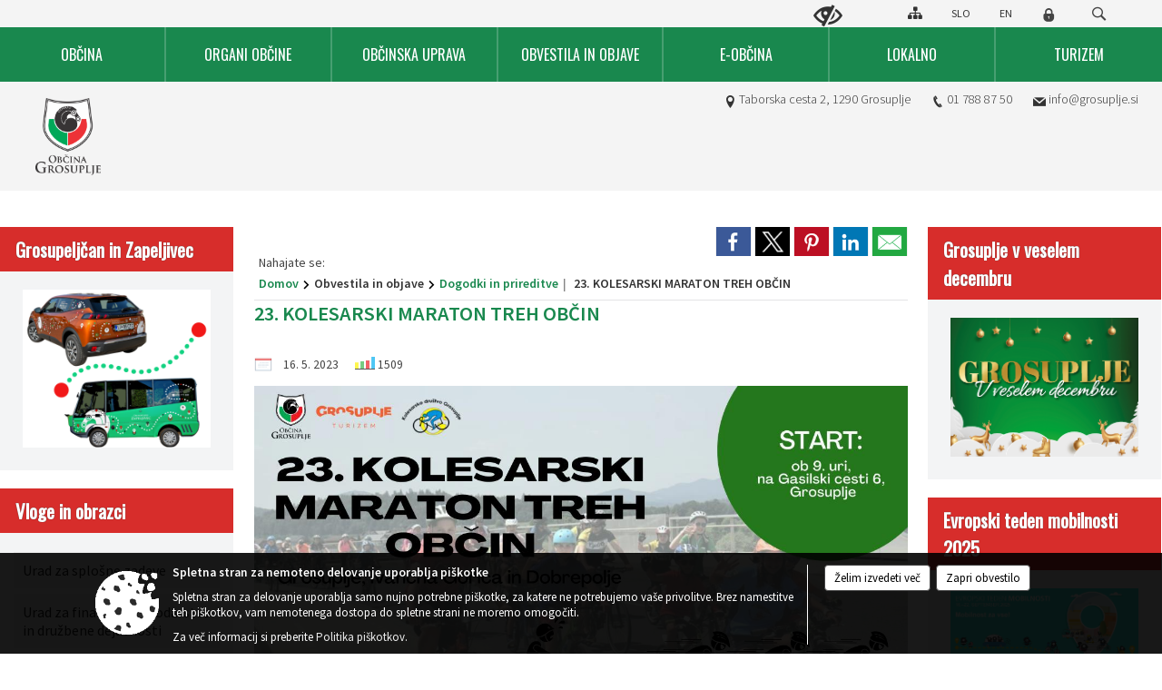

--- FILE ---
content_type: text/html; charset=utf-8
request_url: https://www.grosuplje.si/novica/766232
body_size: 90207
content:



<!DOCTYPE html>
<html lang="sl">
<head prefix="og: https://ogp.me/ns#">
    <meta charset="utf-8" />
    <meta property="og:type" content="website" />
    <title>23. KOLESARSKI MARATON TREH OBČIN - grosuplje.si</title>
    <meta property="og:title" content="23. KOLESARSKI MARATON TREH OBČIN - grosuplje.si" />
    <meta property="fb:app_id" content="1414532895426376" />
    <meta name="copyright" content="Copyright Sigmateh, 2025. Vse pravice pridržane.">
    <meta name="author" content="E-občina">
    <meta name="description" content="23. KOLESARSKI MARATON TREH OBČIN
 Grosuplje, Ivančna Gorica, Dobrepolje
nedelja, 4. junij 2023,
start ob 9. uri, na Gasilski cesti 6, Grosuplje
 
 
IZBIRA RAZLIČNIH TRAS:
 

91 km cestna proga: zelo razgiban teren | vzpon na 600 m visok Korinj, namenjena dobro pripravljenim kolesarjem;
78 km cestna proga: zelo razgiban teren | brez vzpona na Korinj;
56 km cestna proga;
45 km cestna proga: poteka po asfaltirani cesti od Krke, mimo Luč in se &amp;raquo;Na &amp;Scaron;oli&amp;laquo; priključi..." />
    <meta property="og:description" content="23. KOLESARSKI MARATON TREH OBČIN
 Grosuplje, Ivančna Gorica, Dobrepolje
nedelja, 4. junij 2023,
start ob 9. uri, na Gasilski cesti 6, Grosuplje
 
 
IZBIRA RAZLIČNIH TRAS:
 

91 km cestna proga: zelo razgiban teren | vzpon na 600 m visok Korinj, namenjena dobro pripravljenim kolesarjem;
78 km cestna proga: zelo razgiban teren | brez vzpona na Korinj;
56 km cestna proga;
45 km cestna proga: poteka po asfaltirani cesti od Krke, mimo Luč in se &amp;raquo;Na &amp;Scaron;oli&amp;laquo; priključi..." />
    <meta name="keywords" content="novice, aktualno dogajanje, novice v regiji, obcinske novice, občinske novice, oglasna deska, dogajanje v obcini, dogajanje v občini, obcinska stran, občinska stran, novosti v obcini, novosti v občini, Grosuplje, Občina Grosuplje" />
    <meta name="viewport" content="width=device-width, initial-scale=1.0" />
    
    
                    <meta property="og:url" content="https://www.grosuplje.si/objava/766232" />
                    <meta property="og:image" content="http://www.grosuplje.si/Datoteke/Slike/Novice/766232/l_766232_1.png" />
                

            <link rel="shortcut icon" href="/favicons/grosuplje/favicon.ico?v=7kxM7lPYPq">
        <link rel="canonical" href="https://www.grosuplje.si/novica/766232" />
        <link rel="sitemap" type="application/xml" title="Sitemap" href="/sitemapxml">

    <script src="/bundles/jquerybasic?v=391"></script>

    <script src="/bundles/bootstrap?v=391"></script>


    <!--[if lte IE 9]>
        <link href="/Scripts/animateit/iefix?v=WVNPMo8DK8TNI_w7e8_RCm17J9vKRIQ26uWUHEE5Dy01" rel="stylesheet"/>

    <![endif]-->
    <link href="/Content/osnovno?v=391" rel="stylesheet"/>

    <link href="/Content/bootstrap/bootstrap.min.css?v=391" rel="stylesheet"/>


    <script type="text/javascript">
        window.addEventListener("DOMContentLoaded", function () {
            if (window.navigator.userAgent.indexOf("Trident/") > 0) {
                alert("Ker za brskanje uporabljate starejšo različico spletnega brskalnika, vse funkcionalnosti spletnega mesta morda ne bodo na voljo. Predlagamo, da namestite Microsoft EDGE, Mozilla Firefox, Google Chrome ali katerega od drugih sodobnih spletnih brskalnikov.");
            }
        });
    </script>

    <script class="structured-data-org" type="application/ld+json">
        {
        "@context":"https://schema.org",
        "@type":"Organization",
        "name":"Občina Grosuplje",
        "legalName":"Občina Grosuplje",
        "url":"https://www.grosuplje.si",
        "logo":"https://e-obcina.si/Images/Grbi/grosuplje.png",
        "contactPoint":
        {"@type":"ContactPoint","contactType":"Spletna stran Občine Grosuplje","telephone":"[01 788 87 50]","email":"info@grosuplje.si"}
        }
    </script>



        <link href="/Content/TinyMce/tinymce.min.css" rel="stylesheet" type="text/css" />

            <link href="/Content/Glave/modern4.min.css" rel="stylesheet" type="text/css" />
        <link href="/Content/Personalized/50.min.css" rel="stylesheet" type="text/css" />


    <link rel="stylesheet" href="/Fonts/eoicons/eoicons.css" />

    
    <link href="/Content/Responsive/novica?v=StFp0hTnC6woZi59JX9mogjjEoQcv0xHXfZK_LtP9O01" rel="stylesheet"/>


</head>
<body class="subpage    sl-SI">


    <div id="menu_mobile">
        <div id="header">
            <a href="#menu-left" class="eoicons eoicon-list" style="left: 0;" title="Meni - levo" aria-label="Meni - levo"></a>

            
            <a href="#menu-right" class="eoicons eoicon-user2" style="right: 0;" title="Meni - desno" aria-label="Meni - desno"></a>

        </div>

        <nav id="menu-left" role="navigation" aria-label="Glavna navigacija">
            <ul>
                        <li>
                                    <span>OBČINA</span>
                                                            <ul>
                                        <li>
                                                <a href="/objave/347" target="_self">Vizitka občine</a>

                                        </li>
                                        <li>
                                                <a href="/objave/175" target="_self">Predstavitev občine</a>

                                        </li>
                                        <li>
                                                <a href="/objave/187" target="_self">Grb in zastava</a>

                                        </li>
                                        <li>
                                                <a href="https://www.grosuplje.si/objave/191" target="_blank">Občinski praznik</a>

                                        </li>
                                        <li>
                                                <a href="/objave/48" target="_self">Krajevne skupnosti</a>

                                        </li>
                                        <li>
                                                <a href="/objave/172" target="_self">Kraji v občini</a>

                                        </li>
                                        <li>
                                                <a href="/objava/1096069" target="_self">ZAŠČITA IN REŠEVANJE</a>

                                                <ul>
                                                            <li><a href="/objava/1096113 " target="_self">Pomoč občanom</a></li>
                                                            <li><a href="/objava/1096163 " target="_self">Napotki občanom ob naravnih nesrečah</a></li>
                                                            <li><a href="/objava/1096269" target="_self">Sile zaščite in reševanja v občini Grosuplje </a></li>
                                                            <li><a href="/objava/1096616" target="_self">Opazovanje, obveščanje in alarmiranje</a></li>
                                                            <li><a href="/objava/1096664" target="_self">Zaklanjanje in javna zaklonišča</a></li>
                                                </ul>
                                        </li>
                                        <li>
                                                <a href="/objava/941722" target="_self">Varuhov kotiček</a>

                                        </li>
                                        <li>
                                                <a href="/gdpr" target="_self">Varstvo osebnih podatkov</a>

                                        </li>
                                        <li>
                                                <a href="/katalogjavnegaznacaja" target="_self">Katalog informacij javnega značaja OG</a>

                                        </li>
                                        <li>
                                                <a href="https://www.grosuplje.si/objava/1057206" target="_blank">Katalog informacij javnega značaja SOU 5G</a>

                                        </li>
                                        <li>
                                                <a href="/objava/771699" target="_self">Zaščita prijaviteljev</a>

                                        </li>
                                </ul>
                        </li>
                        <li>
                                    <span>ORGANI OBČINE</span>
                                                            <ul>
                                        <li>
                                                <a href="/objave/176" target="_self">Župan občine Grosuplje</a>

                                        </li>
                                        <li>
                                                <a href="/objave/294" target="_self">Podžupana</a>

                                        </li>
                                        <li>
                                                <span>OBČINSKI SVET</span>

                                                <ul>
                                                            <li><a href="/objave/229" target="_self">Člani občinskega sveta</a></li>
                                                            <li><a href="/objave/76" target="_self">Seje občinskega sveta</a></li>
                                                            <li><a href="/objave/115?subcategory=143" target="_self">Komisije in odbori</a></li>
                                                </ul>
                                        </li>
                                        <li>
                                                <a href="/objava/92477" target="_self">Nadzorni odbor</a>

                                        </li>
                                        <li>
                                                <a href="/objava/92476" target="_self">Občinska volilna komisija</a>

                                        </li>
                                </ul>
                        </li>
                        <li>
                                    <span>OBČINSKA UPRAVA</span>
                                                            <ul>
                                        <li>
                                                <a href="/objava/108965" target="_self">Direktorica občinske uprave</a>

                                        </li>
                                        <li>
                                                <a href="/objave/230" target="_self">Zaposleni v občinski upravi</a>

                                        </li>
                                        <li>
                                                <a href="/objave/255" target="_self">Uradne ure - delovni čas</a>

                                        </li>
                                        <li>
                                                <a href="/objava/92488" target="_self">Skupna občinska uprava 5G</a>

                                        </li>
                                        <li>
                                                <a href="/objave/183" target="_self">Organigram</a>

                                        </li>
                                        <li>
                                                <a href="https://www.grosuplje.si/objave/180" target="_blank">Seznam uradnih oseb</a>

                                        </li>
                                </ul>
                        </li>
                        <li>
                                    <span>OBVESTILA IN OBJAVE</span>
                                                            <ul>
                                        <li>
                                                <a href="/objave/8" target="_self">Iz občinske hiše</a>

                                        </li>
                                        <li>
                                                <a href="/gallery" target="_self">Fotogalerija</a>

                                        </li>
                                        <li>
                                                <a href="/objave/38" target="_self">Lokalni utrip</a>

                                        </li>
                                        <li>
                                                <a href="/objave/43" target="_self">Dogodki in prireditve</a>

                                        </li>
                                        <li>
                                                <a href="/objave/274" target="_self">Zapore cest</a>

                                        </li>
                                        <li>
                                                <a href="/objave/58" target="_self">Razpisi, natečaji, namere...</a>

                                        </li>
                                        <li>
                                                <a href="/objave/46" target="_self">Projekti in investicije</a>

                                        </li>
                                        <li>
                                                <a href="/objave/185" target="_self">Predpisi in odloki</a>

                                        </li>
                                        <li>
                                                <a href="/objave/107" target="_self">Prostorski akti</a>

                                        </li>
                                        <li>
                                                <a href="/objava/217133" target="_self">Vrednotenje nepremičnin</a>

                                        </li>
                                        <li>
                                                <a href="/objave/63" target="_self">Grosupeljski odmevi</a>

                                        </li>
                                        <li>
                                                <a href="/objave/161" target="_self">Proračun občine</a>

                                        </li>
                                        <li>
                                                <a href="/objave/177" target="_self">Razvojni dokumenti</a>

                                        </li>
                                        <li>
                                                <a href="/objava/820224" target="_self">Druga obvestila in objave</a>

                                        </li>
                                </ul>
                        </li>
                        <li>
                                    <span>E-OBČINA</span>
                                                            <ul>
                                        <li>
                                                <a href="/objave/364" target="_self">Vloge in obrazci</a>

                                        </li>
                                        <li>
                                                <a href="/objave/391" target="_self">Predlagajte občini</a>

                                        </li>
                                        <li>
                                                <a href="/objave/404" target="_self">Vprašajte občino</a>

                                        </li>
                                        <li>
                                                <a href="/einforming" target="_self">Bodite obveščeni</a>

                                        </li>
                                </ul>
                        </li>
                        <li>
                                    <span>LOKALNO</span>
                                                            <ul>
                                        <li>
                                                <a href="/objave/53" target="_self">Pomembni kontakti</a>

                                        </li>
                                        <li>
                                                <a href="/objave/171" target="_self">Lokacije defibrilatorjev</a>

                                        </li>
                                        <li>
                                                <a href="/objave/51" target="_self">Javni zavodi in podjetja</a>

                                        </li>
                                        <li>
                                                <a href="/objave/49" target="_self">Društva in združenja</a>

                                        </li>
                                        <li>
                                                <a href="/objava/105274" target="_self">Gospodarstvo</a>

                                                <ul>
                                                            <li><a href="/objava/105274" target="_self">Gospodarstvo v občini</a></li>
                                                            <li><a href="/objava/105275" target="_self">Območna obrtna zbornica</a></li>
                                                            <li><a href="/objava/105278" target="_self">Gospodarjenje</a></li>
                                                            <li><a href="/objava/105280" target="_self">Odpadki</a></li>
                                                </ul>
                                        </li>
                                        <li>
                                                <a href="/objava/105319" target="_self">Kultura</a>

                                                <ul>
                                                            <li><a href="/objava/105319" target="_self">Kulturni združenji</a></li>
                                                            <li><a href="/objava/105323" target="_self">Kulturna infrastruktura</a></li>
                                                            <li><a href="/objave/49?subcategory=21" target="_self">Kulturna društva</a></li>
                                                </ul>
                                        </li>
                                        <li>
                                                <span>Šport</span>

                                                <ul>
                                                            <li><a href="/objave/49?subcategory=22" target="_self">Športna društva</a></li>
                                                            <li><a href="/objava/96458" target="_self">Kolesarstvo</a></li>
                                                            <li><a href="/objava/96463" target="_self">Lov in ribolov</a></li>
                                                </ul>
                                        </li>
                                        <li>
                                                <a href="/objava/91920" target="_self">Javni prevoz</a>

                                        </li>
                                        <li>
                                                <a href="/objava/96475" target="_self">Počitniški objekti</a>

                                        </li>
                                </ul>
                        </li>
                        <li>
                                <a href="http://visitgrosuplje.si" target="_blank">
                                    <span>TURIZEM</span>
                                </a>
                                                    </li>

            </ul>
        </nav>

        <nav id="menu-right" role="navigation" aria-label="Nastavitve">
            <ul>
                    <li>
                        <a id="login-link-mobile" href="/Prijava">Prijava</a>
                        <script type="text/javascript">
                            $(function () {
                                $("#login-link-mobile").prop("href", "/prijava?ReturnUrl=" + window.location.pathname);
                            });
                        </script>
                    </li>
                    <li>
                        <a href="/Registracija">Registracija</a>
                    </li>
            </ul>
        </nav>
    </div>
    <script type="text/javascript">
        $(function () {
            $("#menu-left .mm-btn_close").removeClass("mm-btn_close").addClass("mm-btn_search");
            $("#menu-left .mm-btn_search").attr("href", "javascript:void(0);");

            $(document).on("click", "#menu-left .mm-btn_search", function () {
                $("#menu-left .mm-searchfield").submit();
            });

            $("nav#menu-left .mm-navbars_top .mm-navbar .mm-btn_search").removeAttr("aria-owns"); // brez tega je celotna stran aria-hidden=true
        })



        document.addEventListener(
            "DOMContentLoaded", () => {
            new Mmenu("nav#menu-left", {
                "offCanvas": {
                    "position": "left-front"
                },
                "theme": "dark",
                "navbar": {
                    "title": "Glavni meni"
                },
                "navbars": [
                    {
                        "position": "top",
                        "content": [
                            "searchfield"
                        ]
                    }

,{"position": "bottom","content": ["<a class='eoicons eoicon-facebook' href='https://www.facebook.com/Ob%C4%8Dina-Grosuplje-313062848726564/'></a>","<a class='eoicons eoicon-phone2' href='tel:01 788 87 50'></a>","<a class='eoicons eoicon-mail' href='mailto:info@grosuplje.si'></a>"]}                ],
                "searchfield": {
                    placeholder: "Začni iskanje...",
                    title: "Za pričetek iskanja kliknite na puščico >",
                    noResults: "",
                    add: true,
                    search: false,
                    searchIn: "#abc123"
                }
            }, {
                "searchfield": {
                    "form": {
                        action: "/search",
                        method: "get"
                    },
                    "input": {
                        type: "text",
                        name: "search_term",
                        id: "searchform"
                    },
                    "submit": true
                }
            });

            new Mmenu("nav#menu-right", {
                "offCanvas": {
                    "position": "right-front"
                },
                "theme": "dark",
                "navbar": {
                    "title": "Uporabnik"
                }
            });

            if ($("#vsebina .modal").length > 0) {
                $.each($("#vsebina .modal"), function () {
                    $(this).appendTo("body");
                });
            }
        });
    </script>
    <style type="text/css">
        .mm-navbars.mm-navbars--bottom {
            font-size: 1.5rem;
        }
    </style>


<div id="head-container" class="headstyle-modern4 d-print-none">
    <a id="jump-to-main-content" href="#maincontent" aria-label="Skok na vsebino">Skok na vsebino</a>

        <div style="display: none;" id="mobileLanguageSelector">
            <ul>
                    <li>
                        <a  href="/Home?lang=si">
                            <img src="/Images/Design/Languages/si.png" alt="Slovenski" style="margin-top: 2px; height: 15px;" />
                        </a>
                    </li>
                                    <li>
                        <a  href="/objava/204057?lang=en">
                            <img src="/Images/Design/Languages/en.png" alt="English" style="margin-top: 2px; height: 15px;" />
                        </a>
                    </li>
                                                                                                            </ul>
        </div>
    <div id="glava">
        <div id="top_row" class="skrij_pod_815">
            <div id="top_menu_container">
                <ul id="top_menu" class="skrij_pod_815">
                    
                    

                        <li>
                            <div class="menuItems">
                                <a class="eoicons eoicon-blind" href="#" onclick="$('#bps_control').modal('show');" title="Uporabniki z različnimi oblikami oviranosti"></a>
                            </div>
                        </li>
                        <li>
                            <div class="menuItems">
                                <a class="eoicons eoicon-sitemap" href="/sitemap" title="Kazalo strani"></a>
                            </div>
                        </li>
                                            <li>
                            <div class="menuItems">
                                <a  href="/Home?lang=si">
                                    SLO
                                </a>
                            </div>
                        </li>
                                            <li>
                            <div class="menuItems">
                                <a  href="/objava/204057?lang=en">
                                    EN
                                </a>
                            </div>
                        </li>
                                                                                                                                                                    <li>
                            <a class="eoicons eoicon-locked1" id="login-link" href="/prijava" title="Prijava"></a>
                            <script type="text/javascript">
                                $(function () {
                                    $("#login-link").prop("href", "/prijava?ReturnUrl=" + window.location.pathname);
                                });
                            </script>
                        </li>
                    <li class="search">
                        <div class="menuItems">
                            <form id="search_form" method="GET" action="/search">
                                <input aria-label="Iskane ključne besede" id="search_term" name="search_term" placeholder="ISKANJE" />
                                <span aria-label="Išči" class="eoicons eoicon-search" id="search_btn" name="search_btn"></span>
                                <span id="search_close_button">✕</span>
                            </form>
                        </div>
                    </li>
                </ul>
            </div>
        </div>

        <div id="top_container">
            <div id="logo_container">
                <a href="/">
                        <img alt="Grb Občine Grosuplje" id="logo" src="/Images/Grbi/grosuplje.png" />
                                            <div id="municipality_name">
                            <span class="municipality_word">
Občina                            </span>
                            Grosuplje
                        </div>
                </a>
            </div>
        </div>
<div id="short_contact_info">
        <div id="address">
            <label class="eoicons eoicon-location"></label>
            <span>Taborska cesta 2, 1290 Grosuplje</span>
        </div>
            <div id="phone">
            <label class="eoicons eoicon-phone2"></label>
            <a href="tel:01 788 87 50">01 788 87 50</a>
        </div>
                <div id="email">
            <label class="eoicons eoicon-mail"></label>
                <a href="mailto:info@grosuplje.si">info@grosuplje.si</a>
        </div>
</div>    </div>

        <div id="alt_menu_container">
            
<div id="menu_desktop">
    <div>
        <div class="MeniClass" role="navigation" aria-label="Glavna navigacija">
            <ul id="main_menu" role="menubar">
                        <li role="none">
                                <a role="menuitem" href="#" target="_self" class="menu_title" aria-haspopup="true">
                                    <span style="border-color:">OBČINA</span>
                                </a>
                                                            <ul role="menu" class="menu_column" style="border-left-color:;">
                                        <li role="none" class="col-md-auto px-0">
                                                <a role="menuitem" aria-haspopup="false" href="/objave/347" target="_self">Vizitka občine</a>

                                        </li>
                                        <li role="none" class="col-md-auto px-0">
                                                <a role="menuitem" aria-haspopup="false" href="/objave/175" target="_self">Predstavitev občine</a>

                                        </li>
                                        <li role="none" class="col-md-auto px-0">
                                                <a role="menuitem" aria-haspopup="false" href="/objave/187" target="_self">Grb in zastava</a>

                                        </li>
                                        <li role="none" class="col-md-auto px-0">
                                                <a role="menuitem" aria-haspopup="false" href="https://www.grosuplje.si/objave/191" target="_blank">Občinski praznik</a>

                                        </li>
                                        <li role="none" class="col-md-auto px-0">
                                                <a role="menuitem" aria-haspopup="false" href="/objave/48" target="_self">Krajevne skupnosti</a>

                                        </li>
                                        <li role="none" class="col-md-auto px-0">
                                                <a role="menuitem" aria-haspopup="false" href="/objave/172" target="_self">Kraji v občini</a>

                                        </li>
                                        <li role="none" class="col-md-auto px-0">
                                                <a role="menuitem" aria-haspopup="true" href="/objava/1096069" target="_self">ZAŠČITA IN REŠEVANJE</a>

                                                <ul role="menu" class="submenu">
                                                            <li role="none" class="col-md-auto px-0"><a role="menuitem" href="/objava/1096113 " target="_self">Pomoč občanom</a></li>
                                                            <li role="none" class="col-md-auto px-0"><a role="menuitem" href="/objava/1096163 " target="_self">Napotki občanom ob naravnih nesrečah</a></li>
                                                            <li role="none" class="col-md-auto px-0"><a role="menuitem" href="/objava/1096269" target="_self">Sile zaščite in reševanja v občini Grosuplje </a></li>
                                                            <li role="none" class="col-md-auto px-0"><a role="menuitem" href="/objava/1096616" target="_self">Opazovanje, obveščanje in alarmiranje</a></li>
                                                            <li role="none" class="col-md-auto px-0"><a role="menuitem" href="/objava/1096664" target="_self">Zaklanjanje in javna zaklonišča</a></li>
                                                </ul>
                                        </li>
                                        <li role="none" class="col-md-auto px-0">
                                                <a role="menuitem" aria-haspopup="false" href="/objava/941722" target="_self">Varuhov kotiček</a>

                                        </li>
                                        <li role="none" class="col-md-auto px-0">
                                                <a role="menuitem" aria-haspopup="false" href="/gdpr" target="_self">Varstvo osebnih podatkov</a>

                                        </li>
                                        <li role="none" class="col-md-auto px-0">
                                                <a role="menuitem" aria-haspopup="false" href="/katalogjavnegaznacaja" target="_self">Katalog informacij javnega značaja OG</a>

                                        </li>
                                        <li role="none" class="col-md-auto px-0">
                                                <a role="menuitem" aria-haspopup="false" href="https://www.grosuplje.si/objava/1057206" target="_blank">Katalog informacij javnega značaja SOU 5G</a>

                                        </li>
                                        <li role="none" class="col-md-auto px-0">
                                                <a role="menuitem" aria-haspopup="false" href="/objava/771699" target="_self">Zaščita prijaviteljev</a>

                                        </li>
                                </ul>
                        </li>
                        <li role="none">
                                <a role="menuitem" href="#" target="_self" class="menu_title" aria-haspopup="true">
                                    <span style="border-color:">ORGANI OBČINE</span>
                                </a>
                                                            <ul role="menu" class="menu_column" style="border-left-color:;">
                                        <li role="none" class="col-md-auto px-0">
                                                <a role="menuitem" aria-haspopup="false" href="/objave/176" target="_self">Župan občine Grosuplje</a>

                                        </li>
                                        <li role="none" class="col-md-auto px-0">
                                                <a role="menuitem" aria-haspopup="false" href="/objave/294" target="_self">Podžupana</a>

                                        </li>
                                        <li role="none" class="col-md-auto px-0">
                                                <a role="menuitem" aria-haspopup="true" href="#">OBČINSKI SVET</a>

                                                <ul role="menu" class="submenu">
                                                            <li role="none" class="col-md-auto px-0"><a role="menuitem" href="/objave/229" target="_self">Člani občinskega sveta</a></li>
                                                            <li role="none" class="col-md-auto px-0"><a role="menuitem" href="/objave/76" target="_self">Seje občinskega sveta</a></li>
                                                            <li role="none" class="col-md-auto px-0"><a role="menuitem" href="/objave/115?subcategory=143" target="_self">Komisije in odbori</a></li>
                                                </ul>
                                        </li>
                                        <li role="none" class="col-md-auto px-0">
                                                <a role="menuitem" aria-haspopup="false" href="/objava/92477" target="_self">Nadzorni odbor</a>

                                        </li>
                                        <li role="none" class="col-md-auto px-0">
                                                <a role="menuitem" aria-haspopup="false" href="/objava/92476" target="_self">Občinska volilna komisija</a>

                                        </li>
                                </ul>
                        </li>
                        <li role="none">
                                <a role="menuitem" href="#" target="_self" class="menu_title" aria-haspopup="true">
                                    <span style="border-color:">OBČINSKA UPRAVA</span>
                                </a>
                                                            <ul role="menu" class="menu_column" style="border-left-color:;">
                                        <li role="none" class="col-md-auto px-0">
                                                <a role="menuitem" aria-haspopup="false" href="/objava/108965" target="_self">Direktorica občinske uprave</a>

                                        </li>
                                        <li role="none" class="col-md-auto px-0">
                                                <a role="menuitem" aria-haspopup="false" href="/objave/230" target="_self">Zaposleni v občinski upravi</a>

                                        </li>
                                        <li role="none" class="col-md-auto px-0">
                                                <a role="menuitem" aria-haspopup="false" href="/objave/255" target="_self">Uradne ure - delovni čas</a>

                                        </li>
                                        <li role="none" class="col-md-auto px-0">
                                                <a role="menuitem" aria-haspopup="false" href="/objava/92488" target="_self">Skupna občinska uprava 5G</a>

                                        </li>
                                        <li role="none" class="col-md-auto px-0">
                                                <a role="menuitem" aria-haspopup="false" href="/objave/183" target="_self">Organigram</a>

                                        </li>
                                        <li role="none" class="col-md-auto px-0">
                                                <a role="menuitem" aria-haspopup="false" href="https://www.grosuplje.si/objave/180" target="_blank">Seznam uradnih oseb</a>

                                        </li>
                                </ul>
                        </li>
                        <li role="none">
                                <a role="menuitem" href="#" target="_self" class="menu_title" aria-haspopup="true">
                                    <span style="border-color:">OBVESTILA IN OBJAVE</span>
                                </a>
                                                            <ul role="menu" class="menu_column" style="border-left-color:;">
                                        <li role="none" class="col-md-auto px-0">
                                                <a role="menuitem" aria-haspopup="false" href="/objave/8" target="_self">Iz občinske hiše</a>

                                        </li>
                                        <li role="none" class="col-md-auto px-0">
                                                <a role="menuitem" aria-haspopup="false" href="/gallery" target="_self">Fotogalerija</a>

                                        </li>
                                        <li role="none" class="col-md-auto px-0">
                                                <a role="menuitem" aria-haspopup="false" href="/objave/38" target="_self">Lokalni utrip</a>

                                        </li>
                                        <li role="none" class="col-md-auto px-0">
                                                <a role="menuitem" aria-haspopup="false" href="/objave/43" target="_self">Dogodki in prireditve</a>

                                        </li>
                                        <li role="none" class="col-md-auto px-0">
                                                <a role="menuitem" aria-haspopup="false" href="/objave/274" target="_self">Zapore cest</a>

                                        </li>
                                        <li role="none" class="col-md-auto px-0">
                                                <a role="menuitem" aria-haspopup="false" href="/objave/58" target="_self">Razpisi, natečaji, namere...</a>

                                        </li>
                                        <li role="none" class="col-md-auto px-0">
                                                <a role="menuitem" aria-haspopup="false" href="/objave/46" target="_self">Projekti in investicije</a>

                                        </li>
                                        <li role="none" class="col-md-auto px-0">
                                                <a role="menuitem" aria-haspopup="false" href="/objave/185" target="_self">Predpisi in odloki</a>

                                        </li>
                                        <li role="none" class="col-md-auto px-0">
                                                <a role="menuitem" aria-haspopup="false" href="/objave/107" target="_self">Prostorski akti</a>

                                        </li>
                                        <li role="none" class="col-md-auto px-0">
                                                <a role="menuitem" aria-haspopup="false" href="/objava/217133" target="_self">Vrednotenje nepremičnin</a>

                                        </li>
                                        <li role="none" class="col-md-auto px-0">
                                                <a role="menuitem" aria-haspopup="false" href="/objave/63" target="_self">Grosupeljski odmevi</a>

                                        </li>
                                        <li role="none" class="col-md-auto px-0">
                                                <a role="menuitem" aria-haspopup="false" href="/objave/161" target="_self">Proračun občine</a>

                                        </li>
                                        <li role="none" class="col-md-auto px-0">
                                                <a role="menuitem" aria-haspopup="false" href="/objave/177" target="_self">Razvojni dokumenti</a>

                                        </li>
                                        <li role="none" class="col-md-auto px-0">
                                                <a role="menuitem" aria-haspopup="false" href="/objava/820224" target="_self">Druga obvestila in objave</a>

                                        </li>
                                </ul>
                        </li>
                        <li role="none">
                                <a role="menuitem" href="#" target="_self" class="menu_title" aria-haspopup="true">
                                    <span style="border-color:">E-OBČINA</span>
                                </a>
                                                            <ul role="menu" class="menu_column" style="border-left-color:;">
                                        <li role="none" class="col-md-auto px-0">
                                                <a role="menuitem" aria-haspopup="false" href="/objave/364" target="_self">Vloge in obrazci</a>

                                        </li>
                                        <li role="none" class="col-md-auto px-0">
                                                <a role="menuitem" aria-haspopup="false" href="/objave/391" target="_self">Predlagajte občini</a>

                                        </li>
                                        <li role="none" class="col-md-auto px-0">
                                                <a role="menuitem" aria-haspopup="false" href="/objave/404" target="_self">Vprašajte občino</a>

                                        </li>
                                        <li role="none" class="col-md-auto px-0">
                                                <a role="menuitem" aria-haspopup="false" href="/einforming" target="_self">Bodite obveščeni</a>

                                        </li>
                                </ul>
                        </li>
                        <li role="none">
                                <a role="menuitem" href="#" target="_self" class="menu_title" aria-haspopup="true">
                                    <span style="border-color:">LOKALNO</span>
                                </a>
                                                            <ul role="menu" class="menu_column" style="border-left-color:;">
                                        <li role="none" class="col-md-auto px-0">
                                                <a role="menuitem" aria-haspopup="false" href="/objave/53" target="_self">Pomembni kontakti</a>

                                        </li>
                                        <li role="none" class="col-md-auto px-0">
                                                <a role="menuitem" aria-haspopup="false" href="/objave/171" target="_self">Lokacije defibrilatorjev</a>

                                        </li>
                                        <li role="none" class="col-md-auto px-0">
                                                <a role="menuitem" aria-haspopup="false" href="/objave/51" target="_self">Javni zavodi in podjetja</a>

                                        </li>
                                        <li role="none" class="col-md-auto px-0">
                                                <a role="menuitem" aria-haspopup="false" href="/objave/49" target="_self">Društva in združenja</a>

                                        </li>
                                        <li role="none" class="col-md-auto px-0">
                                                <a role="menuitem" aria-haspopup="true" href="/objava/105274" target="_self">Gospodarstvo</a>

                                                <ul role="menu" class="submenu">
                                                            <li role="none" class="col-md-auto px-0"><a role="menuitem" href="/objava/105274" target="_self">Gospodarstvo v občini</a></li>
                                                            <li role="none" class="col-md-auto px-0"><a role="menuitem" href="/objava/105275" target="_self">Območna obrtna zbornica</a></li>
                                                            <li role="none" class="col-md-auto px-0"><a role="menuitem" href="/objava/105278" target="_self">Gospodarjenje</a></li>
                                                            <li role="none" class="col-md-auto px-0"><a role="menuitem" href="/objava/105280" target="_self">Odpadki</a></li>
                                                </ul>
                                        </li>
                                        <li role="none" class="col-md-auto px-0">
                                                <a role="menuitem" aria-haspopup="true" href="/objava/105319" target="_self">Kultura</a>

                                                <ul role="menu" class="submenu">
                                                            <li role="none" class="col-md-auto px-0"><a role="menuitem" href="/objava/105319" target="_self">Kulturni združenji</a></li>
                                                            <li role="none" class="col-md-auto px-0"><a role="menuitem" href="/objava/105323" target="_self">Kulturna infrastruktura</a></li>
                                                            <li role="none" class="col-md-auto px-0"><a role="menuitem" href="/objave/49?subcategory=21" target="_self">Kulturna društva</a></li>
                                                </ul>
                                        </li>
                                        <li role="none" class="col-md-auto px-0">
                                                <a role="menuitem" aria-haspopup="true" href="#">Šport</a>

                                                <ul role="menu" class="submenu">
                                                            <li role="none" class="col-md-auto px-0"><a role="menuitem" href="/objave/49?subcategory=22" target="_self">Športna društva</a></li>
                                                            <li role="none" class="col-md-auto px-0"><a role="menuitem" href="/objava/96458" target="_self">Kolesarstvo</a></li>
                                                            <li role="none" class="col-md-auto px-0"><a role="menuitem" href="/objava/96463" target="_self">Lov in ribolov</a></li>
                                                </ul>
                                        </li>
                                        <li role="none" class="col-md-auto px-0">
                                                <a role="menuitem" aria-haspopup="false" href="/objava/91920" target="_self">Javni prevoz</a>

                                        </li>
                                        <li role="none" class="col-md-auto px-0">
                                                <a role="menuitem" aria-haspopup="false" href="/objava/96475" target="_self">Počitniški objekti</a>

                                        </li>
                                </ul>
                        </li>
                        <li role="none">
                                <a role="menuitem" class="menu_title" href="http://visitgrosuplje.si" style="border-color:" target="_blank" aria-haspopup="false">
                                    <span style="border-color:">
                                            <span>TURIZEM</span>
                                    </span>
                                </a>
                                                    </li>
            </ul>
        </div>
    </div>
</div>


        </div>
        </div>

<style type="text/css">
    #alt_menu_container > div .MeniClass #main_menu > li {
        width: 14.2857142857143%;
    }
</style>

<script type="text/javascript">
    function toggleSearchInput() {
        if ($('.search .menuItems #search_term').width() > 0) {
            $('.search .menuItems #search_term').removeClass("active");
            $('.search .menuItems #search_close_button').removeClass("active");
        } else {
            $('.search .menuItems #search_term').focus();
            $('.search .menuItems #search_term').addClass("active");
            $('.search .menuItems #search_close_button').addClass("active");
        }
        $('#top_menu_container #top_menu li:not(.search)').fadeToggle(800);
    }

    $(document).on("click", ".search .menuItems #search_btn", function () {
        if ($('.search .menuItems #search_term').width() > 0) {
            $(".search .menuItems #search_form").submit();
        } else {
            toggleSearchInput();
        }
    });

    $(document).on("click", ".search .menuItems #search_close_button", function () {
        toggleSearchInput();
    });

    $(function () {
        if ($('#alt_menu_container #main_menu ul').length > 0) {
            new Menubar($('#alt_menu_container #main_menu').get(0)).init();
        }

        var alt_menu_container = $('#alt_menu_container');

        if ($('body.subpage').length > 0) {
            $(window).scroll(function () {
                if ($(this).scrollTop() > 35) {
                    alt_menu_container.addClass("f-nav");
                } else {
                    alt_menu_container.removeClass("f-nav");
                }
            });
        } else {
            $(window).scroll(function () {
                if ($(this).scrollTop() > 40) {
                    alt_menu_container.addClass("f-nav");
                } else {
                    alt_menu_container.removeClass("f-nav");
                }
            });
        }

        if ($(window).width() < 815) {
            $("#menu_mobile").show();
        }
    });

    $(window).resize(function () {
        if ($(window).width() < 815) {
            $("#menu_mobile").show();
        } else {
            $("#menu_mobile").hide();
        }
    });
</script>

        <link href="/Content/Stili/osnovni4.min.css" rel="stylesheet" type="text/css" />

    


    <div id="sidebar">



            <div id="bps-popup" class="skrij_nad_815 d-print-none">
                <div>
                    <a href="#" onclick="$('#bps_control').modal('show');" class="eoicons eoicon-eye" title="Uporabniki z različnimi oblikami oviranosti"></a>
                </div>
            </div>
    </div>
    <div id="vsebina" data-id="766232">
            <div id="middle-column" class="margin-left-menu margin-right-menu" role="main">
                <a name="maincontent"></a>
                  




    <div class="spodnja_crta osrednji_vsebina" style="overflow: visible;">
        

<div class="social_row d-print-none">
    <div class="social-group">
        <div class="title">Deli s prijatelji</div>
        <div class="plugins">
            <button type="button" class="social-facebook image-effect-1" role="link" title="Deli na omrežju Facebook" onclick="window.open('http://www.facebook.com/sharer.php?u=https://www.grosuplje.si/objava/766232', 'mywin' ,'left=50,top=50,width=600,height=350,toolbar=0'); return false;"></button>
            <button type="button" class="social-x image-effect-1" role="link" title="Deli na omrežju Twitter" onclick="window.open('https://twitter.com/intent/tweet?text=23. KOLESARSKI MARATON TREH OBČIN - grosuplje.si&amp;url=https://www.grosuplje.si/objava/766232;via=E-obcina.si', 'mywin' ,'left=50,top=50,width=600,height=350,toolbar=0'); return false;"></button>
            <button type="button" class="social-pinterest image-effect-1" role="link" title="Deli na omrežju Pinterest" onclick="window.open('http://pinterest.com/pin/create/button/?url=https://www.grosuplje.si/objava/766232&amp;media=https://www.e-obcina.si/Datoteke/Slike/Novice/766232/l_766232_1.png', 'mywin' ,'left=50,top=50,width=600,height=350,toolbar=0'); return false;"></button>
            <button type="button" class="social-linkedin image-effect-1" role="link" title="Deli na omrežju LinkedIn" onclick="window.open('http://www.linkedin.com/shareArticle?mini=true&url=https://www.grosuplje.si/objava/766232&amp;media=https://www.e-obcina.si/Datoteke/Slike/Novice/766232/l_766232_1.png', 'mywin' ,'left=50,top=50,width=600,height=350,toolbar=0'); return false;"></button>
            <button type="button" class="social-mail image-effect-1" role="link" title="Pošlji po e-pošti" onclick="window.open('mailto:?subject=23. KOLESARSKI MARATON TREH OBČIN - grosuplje.si&body=https://www.grosuplje.si/objava/766232&amp;');"></button>
        </div>
    </div>
</div><input id="current_content_id" name="current_content_id" type="hidden" value="5766" /><div id="current-location" class="d-print-none colored_links">
        <div class="youarelocated">Nahajate se:</div>
    <div>
        <a style="overflow: hidden; display: inline-block;" href="/">Domov</a>
 <span style="overflow: hidden;">Obvestila in objave</span> <a style="overflow: hidden; display: inline-block;" href="/objave/43">Dogodki in prireditve</a>         <span id="current-location-title" class="odreziTekstDodajTriPike">23. KOLESARSKI MARATON TREH OBČIN</span>    </div>
</div>
    <h1 id="main_title">

23. KOLESARSKI MARATON TREH OBČIN    </h1>




            <div id="short_info">
                    <span style="padding-right: 15px;"><span class="emunicipality-calendar-icon emunicipality-calendar-icon-md" data-bs-toggle="tooltip" title="Datum objave"></span>16. 5. 2023</span>
                                                    <span style="padding-right: 15px;"><span class="emunicipality-stat-icon emunicipality-stat-icon-md" data-bs-toggle="tooltip" title="Število ogledov (podatek se osveži vsakih 15 minut)"></span>1509</span>
            </div>



        <ul class="main-post-tabs nav nav-tabs mt-3" style="clear: left; display: none;">
                        <li class="nav-item">
                <a class="nav-link active" data-id="category_default" data-bs-toggle="tab" href="#category_default">
Osnovni podatki                </a>
            </li>
                    </ul>

        <input id="current_page" name="current_page" type="hidden" value="1" />
        <input id="current_tab" name="current_tab" type="hidden" value="" />

        <div class="tab-content" style="clear: left;">
            <div id="category_default" class="tab-pane active">
                



<div class="details_category_43" style="margin-top: 15px; clear: both;">
                    <div id="cover_image" style="float: right;">
                    <figcaption itemprop="caption description">
                        <a href="/Datoteke/Slike/Novice/766232/l_766232_1.png" rel="picture[gallery]" class="image-container">
                            <img alt="" aria-hidden="true" src="/Datoteke/Slike/Novice/766232/l_766232_1.png" style="max-width: 400px; padding: 0 0 15px 15px;" />
                        </a>
                    </figcaption>
                </div>




<div class="podrobnosti spodnja_crta detailsbox_style_1">
            <div class="details-content">
                                        <div style="clear: both; position: relative;">
                            
                <label style="float: left; font-weight: 600;"><span class="eoicons eoicon-tag"></span>Kategorije dogodka:</label>
                <span style="float: right; padding-left: 28px;">

Prireditev, Šport                </span>

                        </div>
                        <div style="clear: both; position: relative;">
                            
                    <label style="float: left; font-weight: 600;"><span class="eoicons eoicon-tag"></span>Organizator:</label>
                        <a href="/objava/257570" target="_blank" style="float: right; padding-left: 28px;">Zavod za turizem Grosuplje</a>

                        </div>
                        <div style="clear: both; position: relative;">
                            
                            <div>
                                <label style="float: left; font-weight: 600;"><span class="eoicons eoicon-location"></span>Naslov:</label>
                                <span itemprop="address" itemscope itemtype="http://schema.org/PostalAddress" style="float: right; padding-left: 28px;">
<span itemprop="streetAddress">Gasilska cesta 6</span>,                                    <span itemprop="addressLocality">1290 Grosuplje</span>                                </span>
                            </div>
                            <div style="clear: both; text-align: right;">
                                    <button onclick="showLocationOnMap(766232);" class="btn btn-secondary btn-sm" aria-label="Prikaži na zemljevidu" style="cursor: pointer;" itemprop="googlemaps">
                                        <span class="eoicons eoicon-googlemaps" style="color: #FFF;" aria-hidden="true"></span> Prikaži na zemljevidu
                                    </button>
                                                                    <button onclick="OpenPlatformDependentGeoLink(45.9515878, 14.6642426);" class="btn btn-secondary btn-sm" aria-label="Pot do lokacije" style="cursor: pointer;">
                                        <span class="eoicons eoicon-route" style="color: #FFF;" aria-hidden="true"></span> Pot do lokacije
                                    </button>
                            </div>

                        </div>


            </div>

        <div class="podnaslov">Termini</div>
        <div class="details-content">

                    <div itemprop="startDate">
                        <span style="font-weight: 600;">04.06.2023</span><span style="font-style: italic;"> (nedelja)</span> ob <span style="font-weight: 600;">09:00</span>
                    </div>
        </div>

    

</div>

<script type="text/javascript">
    $(function () {
        $('.podrobnosti').filter(function () {
            return $.trim($(this).text()).length == 0;
        }).remove();
    });
</script>
            <div style="clear: left;">
                
                    <div class="opis obogatena_vsebina colored_links">
                        
                        <p class="MsoNormal" style="margin-bottom: 0cm; text-align: center; line-height: normal;" align="center"><span style="color: rgb(0, 0, 0);"><strong style="mso-bidi-font-weight: normal;">23. </strong><strong style="mso-bidi-font-weight: normal;">KOLESARSKI</strong><strong style="mso-bidi-font-weight: normal;"> MARATON TREH OBČIN</strong></span></p>
<p class="MsoNormal" style="margin-bottom: 0cm; text-align: center; line-height: normal;" align="center"><span style="color: rgb(0, 0, 0);"><strong style="mso-bidi-font-weight: normal;">&nbsp;Grosuplje, Ivančna Gorica, Dobrepolje</strong></span></p>
<p class="MsoNormal" style="margin-bottom: 0cm; text-align: center; line-height: normal;" align="center"><span style="color: rgb(0, 0, 0);"><strong style="mso-bidi-font-weight: normal;">nedelja, 4. junij 2023,</strong></span></p>
<p class="MsoNormal" style="margin-bottom: 0cm; text-align: center; line-height: normal;" align="center"><span style="color: rgb(0, 0, 0);"><strong style="mso-bidi-font-weight: normal;">start ob 9. uri, na Gasilski cesti 6, Grosuplje</strong></span></p>
<p class="MsoNormal" style="margin-bottom: 0cm; text-align: center; line-height: normal;" align="center">&nbsp;</p>
<p class="MsoNormal" style="margin-bottom: 0cm; margin-top: 0cm; mso-margin-bottom-alt: 8.0pt; mso-margin-top-alt: 0cm; mso-add-space: auto; text-align: center; line-height: normal; mso-layout-grid-align: none; text-autospace: none;" align="center"><span style="color: rgb(0, 0, 0);"><strong style="mso-bidi-font-weight: normal;">&nbsp;</strong></span></p>
<p class="MsoNormal" style="margin-bottom: 0cm; margin-top: 0cm; mso-margin-bottom-alt: 8.0pt; mso-margin-top-alt: 0cm; mso-add-space: auto; text-align: center; line-height: normal; mso-layout-grid-align: none; text-autospace: none;" align="center"><span style="color: rgb(0, 0, 0);"><strong style="mso-bidi-font-weight: normal;">IZBIRA RAZLIČNIH TRAS:</strong></span></p>
<p class="MsoNormal" style="margin-bottom: 0cm; margin-top: 0cm; mso-margin-bottom-alt: 8.0pt; mso-margin-top-alt: 0cm; mso-add-space: auto; line-height: normal; mso-layout-grid-align: none; text-autospace: none;">&nbsp;</p>
<ul style="margin-top: 0cm;">
<li class="MsoNormal" style="margin-bottom: 0cm; margin-top: 0cm; mso-margin-bottom-alt: 8.0pt; mso-margin-top-alt: 0cm; mso-add-space: auto; line-height: normal; mso-list: l0 level1 lfo1; mso-layout-grid-align: none; text-autospace: none;"><span style="color: rgb(0, 0, 0);"><strong>91 km cestna proga: </strong>zelo razgiban teren | vzpon na 600 m visok Korinj, namenjena dobro pripravljenim kolesarjem;</span></li>
<li class="MsoNormal" style="margin-bottom: 0cm; margin-top: 0cm; mso-margin-bottom-alt: 8.0pt; mso-margin-top-alt: 0cm; mso-add-space: auto; line-height: normal; mso-list: l0 level1 lfo1; mso-layout-grid-align: none; text-autospace: none;"><span style="color: rgb(0, 0, 0);"><strong style="font-size: unset;">78 km cestna proga: </strong><span style="font-size: unset;">zelo razgiban teren | brez vzpona na Korinj;</span></span></li>
<li class="MsoNormal" style="margin-bottom: 0cm; margin-top: 0cm; mso-margin-bottom-alt: 8.0pt; mso-margin-top-alt: 0cm; mso-add-space: auto; line-height: normal; mso-list: l0 level1 lfo1; mso-layout-grid-align: none; text-autospace: none;"><span style="color: rgb(0, 0, 0);"><strong style="font-size: unset;">56 km cestna proga;</strong></span></li>
<li class="MsoNormal" style="margin-bottom: 0cm; margin-top: 0cm; mso-margin-bottom-alt: 8.0pt; mso-margin-top-alt: 0cm; mso-add-space: auto; line-height: normal; mso-list: l0 level1 lfo1; mso-layout-grid-align: none; text-autospace: none;"><span style="color: rgb(0, 0, 0);"><strong style="font-size: unset;">45 km cestna proga: </strong><span style="font-size: unset;">poteka po asfaltirani cesti od Krke, mimo Luč in se &raquo;Na &Scaron;oli&laquo; priključi obstoječim progam;</span></span></li>
<li class="MsoNormal" style="margin-bottom: 0cm; margin-top: 0cm; mso-margin-bottom-alt: 8.0pt; mso-margin-top-alt: 0cm; mso-add-space: auto; line-height: normal; mso-list: l0 level1 lfo1; mso-layout-grid-align: none; text-autospace: none;"><span style="color: rgb(0, 0, 0);"><strong style="font-size: unset;">30 km MTB proga: </strong><span style="font-size: unset;">primerna samo za gorska kolesa;</span></span></li>
<li class="MsoNormal" style="margin-bottom: 0cm; margin-top: 0cm; mso-margin-bottom-alt: 8.0pt; mso-margin-top-alt: 0cm; mso-add-space: auto; line-height: normal; mso-list: l0 level1 lfo1; mso-layout-grid-align: none; text-autospace: none;"><span style="color: rgb(0, 0, 0);"><strong style="font-size: unset;">družinski maraton: </strong><span style="font-size: unset;">namenjen družinam in manj pripravljenim </span>kolesarjem | na voljo sta trasi 12 in 24 km | del trase je makadamski;</span></li>
<li class="MsoNormal" style="margin-bottom: 0cm; margin-top: 0cm; mso-margin-bottom-alt: 8.0pt; mso-margin-top-alt: 0cm; mso-add-space: auto; line-height: normal; mso-list: l0 level1 lfo1; mso-layout-grid-align: none; text-autospace: none;"><span style="color: rgb(0, 0, 0);"><strong style="mso-bidi-font-weight: normal;">ogled</strong><span style="font-size: unset;">: za spremljevalce kolesarjev na voljo voden ogled Grosupljega.</span></span></li>
</ul>
<div>&nbsp;</div>
<div>
<div style="text-align: center;"><span style="color: rgb(0, 0, 0);"><strong>PRIJAVE IN STARTNINA:</strong></span></div>
<div style="text-align: center;">&nbsp;</div>
<div style="text-align: left;"><span style="color: rgb(0, 0, 0);"><strong>Elektronska prijava do 1. junija 2023</strong></span></div>
<div style="text-align: left;">
<ul>
<li><a href="https://www.kdgrosuplje.si/" target="_blank"><span style="color: rgb(0, 0, 0);">www.kdgrosuplje.si</span></a></li>
</ul>
<span style="color: rgb(0, 0, 0);"><strong>Prijave na dan dogodka | 4. junij od 7.30 dalje: </strong></span></div>
<div style="text-align: left;">
<ul>
<li><span style="color: rgb(0, 0, 0);">startno ciljni prostor<strong><br></strong></span></li>
</ul>
<div>
<table style="border-collapse: collapse; width: 100%; height: 120px;">
<tbody>
<tr style="height: 20px;">
<td style="height: 20px;">&nbsp;</td>
<td style="height: 20px;"><span style="color: rgb(0, 0, 0);">STARTNINA NA DAN PRIREDITVE</span></td>
<td style="height: 20px;"><span style="color: rgb(0, 0, 0);">ELEKTRONSKA&nbsp; PRIJAVA</span></td>
</tr>
<tr style="height: 20px;">
<td style="height: 20px;"><span style="color: rgb(0, 0, 0);">cestni 45 km, 56 km, 78 km, 91 km</span></td>
<td style="height: 20px;"><span style="color: rgb(0, 0, 0);">30 &euro;</span></td>
<td style="height: 20px;"><span style="color: rgb(0, 0, 0);">25 &euro;</span></td>
</tr>
<tr style="height: 20px;">
<td style="height: 20px;"><span style="color: rgb(0, 0, 0);">MTB 30 km</span></td>
<td style="height: 20px;"><span style="color: rgb(0, 0, 0);">30 &euro;</span></td>
<td style="height: 20px;"><span style="color: rgb(0, 0, 0);">25 &euro;</span></td>
</tr>
<tr style="height: 20px;">
<td style="height: 20px;"><span style="color: rgb(0, 0, 0);">za skupine 8 ali več udeležencev</span></td>
<td style="height: 20px;"><span style="color: rgb(0, 0, 0);">25 &euro;</span></td>
<td style="height: 20px;"><span style="color: rgb(0, 0, 0);">22 &euro;</span></td>
</tr>
<tr style="height: 20px;">
<td style="height: 20px;"><span style="color: rgb(0, 0, 0);">družinski (odrasli)</span></td>
<td style="height: 20px;"><span style="color: rgb(0, 0, 0);">15 &euro;</span></td>
<td style="height: 20px;"><span style="color: rgb(0, 0, 0);">/</span></td>
</tr>
<tr style="height: 20px;">
<td style="height: 20px;"><span style="color: rgb(0, 0, 0);">družinski (otroci do 15 let)</span></td>
<td style="height: 20px;"><span style="color: rgb(0, 0, 0);">0 &euro;</span></td>
<td style="height: 20px;"><span style="color: rgb(0, 0, 0);">/</span></td>
</tr>
</tbody>
</table>
</div>
<div>&nbsp;</div>
<div style="text-align: center;">&nbsp;</div>
<div style="text-align: center;"><span style="font-size: unset; color: rgb(0, 0, 0);"><strong>START IN CILJ:</strong>&nbsp;</span>
<div>&nbsp;</div>
<div style="text-align: left;"><span style="color: rgb(0, 0, 0);"><strong>9.00</strong> - cestne proge: 91 km, 78 km, 56 km, 45 km</span><br><span style="color: rgb(0, 0, 0);"><strong>9.10 </strong>- družinski maraton: 24 km</span><br><span style="color: rgb(0, 0, 0);"><strong>9.20</strong> - MTB</span><br><span style="color: rgb(0, 0, 0);"><strong>9.30</strong> - družinski maraton: 12 km</span></div>
</div>
</div>
<div>&nbsp;</div>
<div><span style="text-align: justify; font-size: unset; color: rgb(0, 0, 0);">Udeležencem maratona s plačano startnino bodo ob progah na voljo okrepčila, potujoča servisna delavnica in ostala spremljevalna vozila &ndash; kontrolirali bomo zapestnice. Na križi&scaron;čih bo poskrbljeno za usmerjanje kolesarjev.</span></div>
<div>&nbsp;</div>
<div><span style="color: rgb(0, 0, 0);"><span style="text-align: justify; font-size: unset;">Na cilju bo vsak udeleženec ob predložitvi startne &scaron;tevilke prejel medaljo in praktično darilo</span><strong style="mso-bidi-font-weight: normal;">,</strong><span style="text-align: justify; font-size: unset;"> deležen bo malice in žrebanja praktičnih nagrad. Žrebanje bo potekalo na zaključni prireditvi med 14. in 15. uro. Nagrade prejmejo samo prisotni. Posebnih priznanj bodo deležni najstarej&scaron;i in najmlaj&scaron;i udeleženci ter naj&scaron;tevilčnej&scaron;a skupina.</span></span></div>
<div>&nbsp;</div>
<div><span style="color: rgb(0, 0, 0);"><span style="font-size: unset;">Posebej bomo nagradili najbolj&scaron;e kolesarje in kolesarke </span><strong style="mso-bidi-font-weight: normal;">vzpona na Korinj</strong><span style="font-size: unset;">. Upo&scaron;tevali bomo </span><strong style="mso-bidi-font-weight: normal;">Strava</strong><span style="font-size: unset;"> odsek 'Mali Korinj Climb'. Več si lahko preberete na <a href="https://www.kdgrosuplje.si/" target="_blank"><span style="text-decoration: underline;">spletni strani</span></a>.</span></span></div>
<div>&nbsp;</div>
<div><span style="text-align: justify; font-size: unset;">Maraton bo potekal v normalno odvijajočem se prometu ob upo&scaron;tevanju cestno-prometnih predpisov, navodil in opozoril organizatorja.&nbsp; Udeleženci vozijo na lastno odgovornost. Nekateri spusti so strmi, zato je treba hitrost vožnje prilagajati razmeram na cesti. Posebna pozornost je potrebna pri vključevanju na prednostne ceste. Otroci do 15. leta starosti smejo voziti samo v spremstvu odrasle osebe, ekipe &scaron;ol pa v spremstvu učiteljev ali star&scaron;ev. Za vse udeležence je obvezna uporaba za&scaron;čitne čelade. Organizator ne prevzema odgovornosti za &scaron;kodo, ki bi jo udeleženci povzročili sebi ali drugim.</span></div>
<div>&nbsp;</div>
<div><span style="text-align: justify; font-size: unset;">V sklopu Družinskega maratona bo na postajali&scaron;ču na Malem Mlačevem in v Grosupljem zagotovljena tudi animacija otrok.</span></div>
<div>&nbsp;</div>
<div><span style="color: rgb(0, 0, 0);">Na internetni strani bodo sproti objavljene vse informacije v zvezi z maratonom, dodatne pa so na voljo na&nbsp; naslovu</span><span style="text-align: justify; font-size: unset;"> </span><a style="text-align: justify; font-size: unset;" href="mailto:maraton3obcin@gmail.com" target="_blank">maraton3obcin@gmail.com</a><span style="text-align: justify; font-size: unset;"> </span><span style="color: rgb(0, 0, 0);">ali na</span><span style="text-align: justify; font-size: unset;"> </span><a style="text-align: justify; font-size: unset;" href="mailto:info@visitgrosuplje.si" target="_blank">info@visitgrosuplje.si</a><span style="text-align: justify; font-size: unset;">.</span></div>
<div>
<p class="MsoNormal" style="margin-bottom: 0cm; text-align: justify; line-height: normal; tab-stops: 95.7pt;"><em style="mso-bidi-font-style: normal;">&nbsp;</em></p>
<p class="MsoNormal" style="margin-bottom: 0cm; text-align: justify; line-height: normal; tab-stops: 95.7pt;"><span style="color: rgb(0, 0, 0);">Vljudno vabljeni!</span></p>
<p class="MsoNormal" style="margin-bottom: 0cm; line-height: normal;" align="center">&nbsp;</p>
<p class="MsoNormal" style="margin-bottom: 0cm; line-height: normal;" align="center"><span style="color: rgb(0, 0, 0);">Kolesarsko dru&scaron;tvo Grosuplje in Zavod za turizem Grosuplje</span></p>
</div>
</div>
                    </div>

            </div>
            <div style="clear: left;">
                

<div class="priloge">
</div>
            </div>
            <div style="clear: left;">
                



<div class="gallery gallery_big">

</div>
            </div>
            <div style="clear: left;">
                

<div class="priloge">
</div>
            </div>



    

    



    



    
    

    

</div>


        <h2 class="related-posts-title" style="margin-top: 20px;">
            Dogodki v občini
        </h2>
        <div class="row relatedposts">
                <div class="card-group col-sm-3 mb-3">
                    <a href="/dogodek/1215580" class="card">
                        <div class="card-img-top" style="background-image: url('/Datoteke/Slike/Novice/1215580/m_1215580_1.png'); background-repeat: no-repeat; background-size: contain; background-position-x: center;"></div>

                        <div class="card-body">
                            <h5 class="card-title color1 ellipsis mt-0">Delavnica za starejše na Velikem Mlačevem</h5>
                                <p class="card-text"><span class="eoicons eoicon-calendar"></span>23. 01. 2026</p>
                        </div>
                    </a>
                </div>
                <div class="card-group col-sm-3 mb-3">
                    <a href="/dogodek/1216485" class="card">
                        <div class="card-img-top" style="background-image: url('/Datoteke/Slike/Novice/1216485/m_1216485_1.png'); background-repeat: no-repeat; background-size: contain; background-position-x: center;"></div>

                        <div class="card-body">
                            <h5 class="card-title color1 ellipsis mt-0">Predstava Pingo praznuje - Pravljična frtina</h5>
                                <p class="card-text"><span class="eoicons eoicon-calendar"></span>27. 01. 2026</p>
                        </div>
                    </a>
                </div>
                <div class="card-group col-sm-3 mb-3">
                    <a href="/dogodek/1218578" class="card">
                        <div class="card-img-top" style="background-image: url('/Datoteke/Slike/Novice/1218578/m_1218578_1.png'); background-repeat: no-repeat; background-size: contain; background-position-x: center;"></div>

                        <div class="card-body">
                            <h5 class="card-title color1 ellipsis mt-0">Ko usodni kovček spremeni življenje v borbo na vse ali nič – pogovor o knjigi Gringo Loco</h5>
                                <p class="card-text"><span class="eoicons eoicon-calendar"></span>29. 01. 2026</p>
                        </div>
                    </a>
                </div>
                <div class="card-group col-sm-3 mb-3">
                    <a href="/dogodek/1220260" class="card">
                        <div class="card-img-top" style="background-image: url('/Datoteke/Slike/Novice/1220260/m_1220260_1.jpg'); background-repeat: no-repeat; background-size: contain; background-position-x: center;"></div>

                        <div class="card-body">
                            <h5 class="card-title color1 ellipsis mt-0">Koncert vokalnih zasedb: V gosteh pri dobrih ljudeh</h5>
                                <p class="card-text"><span class="eoicons eoicon-calendar"></span>07. 02. 2026</p>
                        </div>
                    </a>
                </div>
        </div>
            <h2 class="related-posts-title" style="margin-top: 30px;">
                Dogodki v regiji
            </h2>
            <div class="row relatedposts">
                    <div class="card-group col-sm-3 mb-3">
                        <a href="https://www.kamnik.si/dogodek/1217748" class="card">
                            <div class="card-img-top" style="background-image: url('/Datoteke/Slike/Novice/1217748/m_1217748_1.jpg'); background-repeat: no-repeat; background-size: contain;"></div>
                            <div class="card-label">Kamnik</div>

                            <div class="card-body">
                                <h5 class="card-title color1 ellipsis mt-0">Maistrov abonma: Umetnost je omara</h5>
                                    <p class="card-text"><span class="eoicons eoicon-calendar"></span>22. 01. 2026</p>
                            </div>
                        </a>
                    </div>
                    <div class="card-group col-sm-3 mb-3">
                        <a href="https://www.skofljica.si/dogodek/1223301" class="card">
                            <div class="card-img-top" style="background-image: url('/Datoteke/Slike/Novice/1223301/m_1223301_1.jpg'); background-repeat: no-repeat; background-size: contain;"></div>
                            <div class="card-label">Škofljica</div>

                            <div class="card-body">
                                <h5 class="card-title color1 ellipsis mt-0">SLASTNI TRIKI 2026</h5>
                                    <p class="card-text"><span class="eoicons eoicon-calendar"></span>23. 01. 2026</p>
                            </div>
                        </a>
                    </div>
                    <div class="card-group col-sm-3 mb-3">
                        <a href="https://www.skofljica.si/dogodek/1216926" class="card">
                            <div class="card-img-top" style="background-image: url('/Datoteke/Slike/Novice/1216926/m_1216926_1.jpg'); background-repeat: no-repeat; background-size: contain;"></div>
                            <div class="card-label">Škofljica</div>

                            <div class="card-body">
                                <h5 class="card-title color1 ellipsis mt-0">Dan odprtih vrat na Gimnaziji Želimlje in v Domu Janeza Boska</h5>
                                    <p class="card-text"><span class="eoicons eoicon-calendar"></span>24. 01. 2026</p>
                            </div>
                        </a>
                    </div>
                    <div class="card-group col-sm-3 mb-3">
                        <a href="https://www.kamnik.si/dogodek/1222289" class="card">
                            <div class="card-img-top" style="background-image: url('/Datoteke/Slike/Novice/1222289/m_1222289_1.jpg'); background-repeat: no-repeat; background-size: contain;"></div>
                            <div class="card-label">Kamnik</div>

                            <div class="card-body">
                                <h5 class="card-title color1 ellipsis mt-0">Delavnica aurikuloterapije</h5>
                                    <p class="card-text"><span class="eoicons eoicon-calendar"></span>24. 01. 2026</p>
                            </div>
                        </a>
                    </div>
            </div>

<link href="/Content/prettyphoto?v=Ni9Ui5ITfpqR7CsZ3wLjkofZnACGbCMJpy2-Ah50X4A1" rel="stylesheet"/>

<script src="/bundles/prettyphoto?v=nOAa94hOdnOlTveHTEXlwqH1mFhaoTAWhY6beQyUerU1"></script>


<script type="text/javascript">
    $(function() {
        $("a[rel^='picture']").magnificPopup({type:'image', gallery: { enabled: true } });
    });
</script>
            </div>
                    </div>
    </div>


<script type="text/javascript">
    $(function () {
        $(".main-post-tabs").each(function () {
            if ($(this).find('> li').length > 1) {
                $(this).css("display", "flex");
            }
        });

        initBootstrapTooltips();

        var hash = window.location.hash.substr(1);
        if (hash != "") {
            $('.nav-tabs a[href="#' + hash + '"]').tab('show');
        }

        $("body").addClass("single_post");
    });

    $('.main-post-tabs a').click(function (e) {
        if ($(this).data("id").substring(0, 8) == "category") {
            $("#current_tab").val($(this).data("id").substring(8));
            window.location.hash = $(this).data("id"); // spremenimo hash v url-ju zaradi povratka na isto stran (npr. iz seje komisije nazaj na komisijo)
            $('html, body').animate({ scrollTop: '0px' }, 300);
        }
    });

    function UpdateList() {
        $('.main-post-tabs a[href="#category' + ($("#current_tab").val() != '' ? $("#current_tab").val() : 0) + '"]').tab('show');
        $("#category" + ($("#current_tab").val() != '' ? $("#current_tab").val() : 0)).html('<div class="loading_svg_1"></div>');
        $.ajax({
            url: "/GetPosts",
            type: "POST",
            cache: false,
            data: {
                page: $("#current_page").val(),
                related_post_id: 766232,
                eo_id: 50,
                municipality_id: 50,
                category_id: $("#current_tab").val()
            },
            success: function (response) {
                $("#category" + ($("#current_tab").val() != '' ? $("#current_tab").val() : 0)).html(response);
            }
        });
    }

    
</script>
            </div>
            <div id="side-menu">
                    <div id="left-column" role="navigation" aria-label="Levo stransko področje">
<div class="menuBoxDynamicContent menuBox">
        <h2 class="box-header color1">
            <span>
                Grosupeljčan in Zapeljivec
            </span>
        </h2>
    <div class="box-content">
        <div style="margin-top: 5px;">
            <div><a href="/objava/ 743187" target="_blank"><img src="/Files/TextContent/50/1678975078621_Grosupeljčan in Zapeljivec.png.png" alt="Grosupeljčan in Zapeljivec" width="1880" height="1576"></a></div>
        </div>
    </div>
</div>

<div class="menuBoxListGrouped menuBox custom_class_vloge">
        <h2 class="box-header color1">
            <a href="/objave/364">Vloge in obrazci</a>
        </h2>
    <div class="box-content">

            <button class="title" onclick="$('.menuBoxListGrouped .box-content #category333300').toggle(300);">Urad za splošne zadeve</button>
            <ul id="category333300" class="details" style="display: none;">
                    <li>
                        <a href="/objava/399132">
                            <div class="odreziTekstDodajTriPike">
                                Obrazci za predloge podelitev nagrad in priznan
                            </div>
                        </a>
                    </li>
                    <li>
                        <a href="/objava/399130">
                            <div class="odreziTekstDodajTriPike">
                                Splošna vloga
                            </div>
                        </a>
                    </li>
                    <li>
                        <a href="/objava/593405">
                            <div class="odreziTekstDodajTriPike">
                                Vloga za izdajo soglasja za poseg v občinsko cesto ali njen varovalni pas ali v drugo občinsko nepremičnino 
                            </div>
                        </a>
                    </li>
                    <li>
                        <a href="/objava/399131">
                            <div class="odreziTekstDodajTriPike">
                                Vloga za pridobitev informacije javnega značaja
                            </div>
                        </a>
                    </li>
                    <li>
                        <a href="/objava/399134">
                            <div class="odreziTekstDodajTriPike">
                                Vloga za služnost
                            </div>
                        </a>
                    </li>
            </ul>
            <button class="title" onclick="$('.menuBoxListGrouped .box-content #category333301').toggle(300);">Urad za finance, gospodarstvo in družbene dejavnosti</button>
            <ul id="category333301" class="details" style="display: none;">
                    <li>
                        <a href="/objava/399125">
                            <div class="odreziTekstDodajTriPike">
                                Ponudba za prodajo nepremičnine
                            </div>
                        </a>
                    </li>
                    <li>
                        <a href="/objava/399122">
                            <div class="odreziTekstDodajTriPike">
                                Vloga za denarno pomoč ob rojstvu otroka
                            </div>
                        </a>
                    </li>
                    <li>
                        <a href="/objava/399124">
                            <div class="odreziTekstDodajTriPike">
                                Vloga za uveljavljanje pravic iz javnih sredstev (vlogo oddate na Centru za socialno delo)
                            </div>
                        </a>
                    </li>
                    <li>
                        <a href="/objava/399119">
                            <div class="odreziTekstDodajTriPike">
                                Mesečno poročilo o številu prenočitev in plačani turistični taksi
                            </div>
                        </a>
                    </li>
                    <li>
                        <a href="/objava/399126">
                            <div class="odreziTekstDodajTriPike">
                                Vloga za prijavo rednega obratovalnega časa obrata / kmetije
                            </div>
                        </a>
                    </li>
                    <li>
                        <a href="/objava/399128">
                            <div class="odreziTekstDodajTriPike">
                                Vloga za izdajo dovoljenja za obratovanje gostinskega obrata / kmetije v podaljšanem obratovalnem času
                            </div>
                        </a>
                    </li>
                    <li>
                        <a href="/objava/399121">
                            <div class="odreziTekstDodajTriPike">
                                Vloga za izjemno (enodnevno ali večdnevno) podaljšanega obratovalnega časa gostinskega obrata – kmetije
                            </div>
                        </a>
                    </li>
                    <li>
                        <a href="/objava/399127">
                            <div class="odreziTekstDodajTriPike">
                                Prijava uporabe zvočnih naprav na prireditvi za katero ni potrebno pridobiti dovoljenje za začasno čezmerno obremenitev okolja s hrupom
                            </div>
                        </a>
                    </li>
                    <li>
                        <a href="/objava/399120">
                            <div class="odreziTekstDodajTriPike">
                                Vloga za izdajo dovoljenja za občasno ali začasno čezzmerno obremenitev okolja s hrupom
                            </div>
                        </a>
                    </li>
                    <li>
                        <a href="/objava/689655">
                            <div class="odreziTekstDodajTriPike">
                                Dodeljevanje denarnih sredstev Občine Grosuplje za tisk in vezavo diplomskih nalog, magistrskih nalog in doktorskih disertacij
                            </div>
                        </a>
                    </li>
                    <li>
                        <a href="/objava/689668">
                            <div class="odreziTekstDodajTriPike">
                                Nagrade Občine Grosuplje mladim za izjemne dosežke
                            </div>
                        </a>
                    </li>
            </ul>
            <button class="title" onclick="$('.menuBoxListGrouped .box-content #category333302').toggle(300);">Urad za komunalno infrastrukturo</button>
            <ul id="category333302" class="details" style="display: none;">
                    <li>
                        <a href="/objava/399109">
                            <div class="odreziTekstDodajTriPike">
                                Zahteva za izdajo projektnih in drugih pogojev – upravljalec občinskih cest
                            </div>
                        </a>
                    </li>
                    <li>
                        <a href="/objava/399110">
                            <div class="odreziTekstDodajTriPike">
                                Zahteva za izdajo mnenja – skladnost upravljalca občinskih cest
                            </div>
                        </a>
                    </li>
                    <li>
                        <a href="/objava/399105">
                            <div class="odreziTekstDodajTriPike">
                                Obrazec za izdajo odločbe za oprostitev plačila nadomestila za uporabo stavbnega zemljišča
                            </div>
                        </a>
                    </li>
                    <li>
                        <a href="/objava/1171892">
                            <div class="odreziTekstDodajTriPike">
                                Vloga za izdajo dovoljenja za delno ali popolno zaporo občinske ceste
                            </div>
                        </a>
                    </li>
                    <li>
                        <a href="/objava/399114">
                            <div class="odreziTekstDodajTriPike">
                                Vloga za izdajo soglasja za poseg v občinsko cesto ali njen varovalni pas
                            </div>
                        </a>
                    </li>
                    <li>
                        <a href="/objava/399103">
                            <div class="odreziTekstDodajTriPike">
                                Vloga za izdajo odločbe o komunalnem prispevku
                            </div>
                        </a>
                    </li>
                    <li>
                        <a href="/objava/399104">
                            <div class="odreziTekstDodajTriPike">
                                Ponudba za prodajo nepremičnine
                            </div>
                        </a>
                    </li>
            </ul>
            <button class="title" onclick="$('.menuBoxListGrouped .box-content #category333303').toggle(300);">Urad za prostor</button>
            <ul id="category333303" class="details" style="display: none;">
                    <li>
                        <a href="/objava/640186">
                            <div class="odreziTekstDodajTriPike">
                                Vloga za izdajo lokacijske informacije
                            </div>
                        </a>
                    </li>
                    <li>
                        <a href="/objava/655200">
                            <div class="odreziTekstDodajTriPike">
                                Vloga za prijavo (oz. evidentiranje) začetka gradnje začasnega skladiščnega objekta
                            </div>
                        </a>
                    </li>
                    <li>
                        <a href="/objava/399098">
                            <div class="odreziTekstDodajTriPike">
                                Pobuda za lokacijsko preveritev
                            </div>
                        </a>
                    </li>
                    <li>
                        <a href="/objava/399097">
                            <div class="odreziTekstDodajTriPike">
                                Zahteva za izdajo mnenja za nezahtevne objekte – skladnost s prostorskimi akti
                            </div>
                        </a>
                    </li>
                    <li>
                        <a href="/objava/726395">
                            <div class="odreziTekstDodajTriPike">
                                Zahteva za izdajo soglasja - manjša rekonstrukcija
                            </div>
                        </a>
                    </li>
                    <li>
                        <a href="/objava/764018">
                            <div class="odreziTekstDodajTriPike">
                                Zahteva za izdajo mnenja za manj zahtevne objekte – skladnost s prostorskimi akti
                            </div>
                        </a>
                    </li>
                    <li>
                        <a href="/objava/399096">
                            <div class="odreziTekstDodajTriPike">
                                Vloga za izdajo potrdila o spremembi namembnosti zemljišča v zemljišča za gradnjo stavb - 139. člen ZUUJFO, URL 40/12 s spremembami in dopolnitvami
                            </div>
                        </a>
                    </li>
                    <li>
                        <a href="/objava/867949">
                            <div class="odreziTekstDodajTriPike">
                                Pobuda za spremembo namenske rabe prostora
                            </div>
                        </a>
                    </li>
            </ul>
            <button class="title" onclick="$('.menuBoxListGrouped .box-content #category333304').toggle(300);">Medobčinski inšpektorat in redarstvo</button>
            <ul id="category333304" class="details" style="display: none;">
                    <li>
                        <a href="/objava/399136">
                            <div class="odreziTekstDodajTriPike">
                                Obrazec za prijavo nepravilnosti
                            </div>
                        </a>
                    </li>
            </ul>
            <button class="title" onclick="$('.menuBoxListGrouped .box-content #category333305').toggle(300);">Druge standardne vloge (razvrstiti)</button>
            <ul id="category333305" class="details" style="display: none;">
                    <li>
                        <a href="/objava/399117">
                            <div class="odreziTekstDodajTriPike">
                                Vloga za enoletno oprostitev plačila nadomestila za uporabo stavbnega zemljišča - socialna pomoč
                            </div>
                        </a>
                    </li>
                    <li>
                        <a href="/objava/399108">
                            <div class="odreziTekstDodajTriPike">
                                Vloga za izdajo soglasja za prodajo blaga na drobno - zunaj prodajaln
                            </div>
                        </a>
                    </li>
            </ul>
            <button class="title" onclick="$('.menuBoxListGrouped .box-content #category333306').toggle(300);">Varstvo osebnih podatkov</button>
            <ul id="category333306" class="details" style="display: none;">
                    <li>
                        <a href="/objava/399138">
                            <div class="odreziTekstDodajTriPike">
                                Zahteva za seznanitev z osebnimi podatki
                            </div>
                        </a>
                    </li>
                    <li>
                        <a href="/objava/399139">
                            <div class="odreziTekstDodajTriPike">
                                Zahtevek za popravek, izbris, prenos ali omejitev obdelovanja osebnih podatkov
                            </div>
                        </a>
                    </li>
            </ul>
    </div>
</div>

<div class="menuBoxListGrouped menuBox custom_class_tenders">
        <h2 class="box-header color1">
            <a href="/Razpisi">Razpisi, natečaji, odloki...</a>
        </h2>
    <div class="box-content">

            <button class="title" onclick="$('.menuBoxListGrouped .box-content #category951930').toggle(300);">Delovna mesta</button>
            <ul id="category951930" class="details" style="display: none;">
                    <li>
                        <a href="/razpis/1212601">
                            <div class="odreziTekstDodajTriPike">
                                Obvestilo o neuspelem javnem razpisu
                            </div>
                        </a>
                    </li>
            </ul>
            <button class="title" onclick="$('.menuBoxListGrouped .box-content #category951931').toggle(300);">Javni razpisi in javni natečaji</button>
            <ul id="category951931" class="details" style="display: none;">
                    <li>
                        <a href="/razpis/1219917">
                            <div class="odreziTekstDodajTriPike">
                                Javni razpis za sofinanciranje letnega programa športa v občini Grosuplje za leto 2026
                            </div>
                        </a>
                    </li>
                    <li>
                        <a href="/razpis/1220997">
                            <div class="odreziTekstDodajTriPike">
                                Javni razpis za opravljanje strokovnih in razvojnih nalog ter zagotavljanje skupnih pogojev dela in koordiniranega delovanja izvajalcev na področju športa v občini Grosuplje za leto 2026
                            </div>
                        </a>
                    </li>
            </ul>
            <button class="title" onclick="$('.menuBoxListGrouped .box-content #category951932').toggle(300);">Javna naročila</button>
            <ul id="category951932" class="details" style="display: none;">
                    <li>
                        <a href="/razpis/1221679">
                            <div class="odreziTekstDodajTriPike">
                                Rekonstrukcija dela lokalne ceste LC-111081 na odseku med Žalno in Veliko Loko
                            </div>
                        </a>
                    </li>
            </ul>
    </div>
</div>    <div class="menuBoxList menuBox custom_class_tenders">
            <h2 class="box-header color1">
                <a href="/Razpisi?kategorija=297">Aktualna javna naročila</a>
            </h2>
        <div class="box-content">
            <ul>

                    <li>
                        <a href="/razpis/1221679">
                            <div class="odreziTekstDodajTriPike">
                                Rekonstrukcija dela lokalne ceste LC-111081 na odseku med Žalno in Veliko Loko
                            </div>
                        </a>
                    </li>
            </ul>
        </div>
    </div>
<div class="menuBoxEprijaveIcons menuBox">
        <h2 class="box-header color1">
            <a href="/objave/391">Predlagajte občini</a>
        </h2>
    <div class="box-content">
        <ul style="margin-top: 0; list-style: none; margin-bottom: 0;">
                <li>
                    <a title="Poškodbe javne infrastrukture" onclick="createNew(391, null, 429556)" href="javascript:void(0);" target="_self">
                        <span class="eoicons eoicon-bench"></span>
                        <span class="title">Poškodbe javne infrastrukture</span>
                    </a>
                </li>
                <li>
                    <a title="Nasmeteno območje (divja odlagališča)" onclick="createNew(391, null, 429557)" href="javascript:void(0);" target="_self">
                        <span class="eoicons eoicon-trash"></span>
                        <span class="title">Nasmeteno območje (divja odlagališča)</span>
                    </a>
                </li>
                <li>
                    <a title="Poškodbe javne razsvetljave"  href="http://www.jrl.si/prijava-napak" target="_blank">
                        <span class="eoicons eoicon-lighting"></span>
                        <span class="title">Poškodbe javne razsvetljave</span>
                    </a>
                </li>
                <li>
                    <a title="Predlogi in pobude" onclick="createNew(391, null, 429559)" href="javascript:void(0);" target="_self">
                        <span class="eoicons eoicon-lightbulb-idea"></span>
                        <span class="title">Predlogi in pobude</span>
                    </a>
                </li>
        </ul>
    </div>
</div><div class="menuBoxQanda menuBox">
        <h2 class="box-header color1">
            <span>
                Vprašajte občino
            </span>
        </h2>
    <div class="box-content">
        <div style="margin-top: 5px;">
            <a href="/qanda">
                <img src="/Files/qanda/BlueTouchQuestionMark.png" class="image-effect-1" style="width: 100%;" alt="Vprašanja in odgovori">
            </a>
        </div>
    </div>
</div><div class="menuBoxEobvescanje menuBox">
        <h2 class="box-header color1">
            <span>Bodite obveščeni</span>
        </h2>
    <div class="box-content">
        <div style="margin-top: 5px;">
                <a href="/einforming">
                    <img src="/Files/eInforming/transparent_small.png" class="image-effect-1" style="width: 100%;" alt="Naročite se na brezplačna obvestila občine">
                </a>
        </div>
    </div>
</div><div class="menuBoxDynamicContent menuBox">
        <h2 class="box-header color1">
            <span>
                Lokacije defibrilatorjev
            </span>
        </h2>
    <div class="box-content">
        <div style="margin-top: 5px;">
            <div><a href="/objave/171"> <img class="image-effect-1" style="width: 100%; border: none;" src="/Datoteke/UpravljalecDatotek/50/Defibrilator.png" alt="Lokacije defibrilatorjev"> </a></div>
        </div>
    </div>
</div><div class="menuBoxDynamicContent menuBox">
        <h2 class="box-header color1">
            <span>
                Z AVTOBUSOM ALI VLAKOM
            </span>
        </h2>
    <div class="box-content">
        <div style="margin-top: 5px;">
            <div><a href="/objava/91920"><img src="/Files/TextContent/50/1646205440872_Parkirna Hisa Grosuplje 4.9.2020-1.jpg.jpg" alt="Z avtobusom ali vlakom" width="600" height="400"></a></div>
        </div>
    </div>
</div><div class="menuBoxDynamicContent menuBox">
        <h2 class="box-header color1">
            <span>
                Evidenca stavbnih zemljišč - ESZ
            </span>
        </h2>
    <div class="box-content">
        <div style="margin-top: 5px;">
            <div><a href="/objava/1085340" target="_blank"><img src="/Files/TextContent/50/1744786054863_1.PNG.png" alt="1" width="747" height="452"></a></div>
        </div>
    </div>
</div><div class="menuBoxDynamicContent menuBox">
        <h2 class="box-header color1">
            <span>
                Life Amphicon
            </span>
        </h2>
    <div class="box-content">
        <div style="margin-top: 5px;">
            <div><a href="https://www.lifeamphicon.eu/sl/ohranjanje-dvozivk-in-obnova-njihovih-habitatov/" target="_blank"><img src="/Files/TextContent/50/1630579583191_logo-life-amphicon.jpg.jpg" alt="Life Amphicon" width="600" height="290.04329004329"></a></div>
        </div>
    </div>
</div>
<div class="menuBoxDynamicContent menuBox">
                <h2 class="box-header color1">
                    <a href="/objava/671104">
                        Lokalne volitve 2022
                    </a>
                </h2>
                    <div class="box-content">
                        <a href="/objava/671104">
                            <img src="/Datoteke/Slike/NoviceGalerija/m_1402.png" alt="Lokalne volitve 2022" style="width: 100%;" />
                        </a>
                    </div>
</div>
<div class="menuBoxDynamicContent menuBox">
                <h2 class="box-header color1">
                    <a href="/objava/192081">
                        LAS PROJEKTI
                    </a>
                </h2>
                    <div class="box-content">
                        <a href="/objava/192081">
                            <img src="/Datoteke/Slike/Novice/192081/m_192081_1.png" alt="Projekti CLLD LAS Sožitje med mestom in podeželjem" style="width: 100%;" />
                        </a>
                    </div>
</div><div class="menuBoxDynamicContent menuBox">
        <h2 class="box-header color1">
            <span>
                Program razvoja podeželja
            </span>
        </h2>
    <div class="box-content">
        <div style="margin-top: 5px;">
            <div><a href="/objava/145780"> <img class="image-effect-1" style="width: 100%; border: none;" src="/Datoteke/UpravljalecDatotek/50/logo 2.png" alt="Program razvoja podeželja"> </a></div>
        </div>
    </div>
</div>
<div class="menuBoxLink menuBox">
        <h2 class="box-header color1">
            <a href="/objave/53" target="_self">Pomembne številke</a>
        </h2>
</div>
<div class="menuBoxDynamicContent menuBox">
                <h2 class="box-header color1">
                    <a href="/objava/92488">
                        Skupna občinska uprava 5G
                    </a>
                </h2>
                    <div class="box-content">
                        <a href="/objava/92488">
                            <img src="/Files/Gallery/50/55048/m_5923275g.png" alt="Skupna občinska uprava 5G" style="width: 100%;" />
                        </a>
                    </div>
</div><div class="menuBoxDynamicContent menuBox">
        <h2 class="box-header color1">
            <span>
                Meritve hitrosti
            </span>
        </h2>
    <div class="box-content">
        <div style="margin-top: 5px;">
            <div><a href="/objava/106149"> <img class="image-effect-1" style="width: 100%; border: none;" src="/Datoteke/UpravljalecDatotek/50/Meritve.png" alt="Meritve hitrosti"> </a></div>
        </div>
    </div>
</div>                    </div>

                    <div id="right-column" role="navigation" aria-label="Desno stransko področje" style="">

<div class="menuBoxDynamicContent menuBox">
        <h2 class="box-header color1">
            <span>
                Grosuplje v veselem decembru 
            </span>
        </h2>
    <div class="box-content">
        <div style="margin-top: 5px;">
            <div><a href="/objava/1193705"><img src="/Files/TextContent/50/1763621000833_web_kvadtatek spletna.png.png" alt="web_kvadtatek spletna" width="433" height="319"></a></div>
        </div>
    </div>
</div><div class="menuBoxDynamicContent menuBox">
        <h2 class="box-header color1">
            <span>
                Evropski teden mobilnosti 2025
            </span>
        </h2>
    <div class="box-content">
        <div style="margin-top: 5px;">
            <div><a href="/objava/1149061" target="_blank"><img src="/Files/TextContent/50/1755765620542_Pasica_Facebook_2025.png.png" alt="Pasica_Facebook_2025" width="500" height="191"></a></div>
        </div>
    </div>
</div><div class="menuBoxDynamicContent menuBox">
        <h2 class="box-header color1">
            <span>
                Projekt &#187;Javna kanalizacija v aglomeracijah Velika in Mala Račna ter Čušperk&#171;
            </span>
        </h2>
    <div class="box-content">
        <div style="margin-top: 5px;">
            <div><a href="/objava/901217" target="_blank"><img src="/Files/TextContent/50/1710345286289_Situacija.jpg.jpg" alt="Projekt &raquo;Javna kanalizacija v aglomeracijah Velika in Mala Račna ter Ču&scaron;perk&laquo;" width="700" height="212"></a></div>
        </div>
    </div>
</div>

    <div id="rotating_container_14457" class="menuBoxWithPictureRotating menuBox">
            <h2 class="box-header color1">
                <a href="">Izpostavljeno</a>
            </h2>

        <div class="box-content">
            <div id="carouselcarousel697215" class="carousel slide" data-bs-ride="carousel">
                <a id="stop-items-animation" onclick="$('#carouselcarousel697215').carousel('pause');" href="javascript:void(0);" aria-label="Ustavi animacijo">Ustavi animacijo</a>
                <div class="carousel-inner">

                        <div class="carousel-item active" data-bs-interval="4000">
                            <a href="/objava/1224586">
                                    <img src="/Datoteke/Slike/Novice/1224586/m_1224586_1.jpg" alt="" class="image-effect-1" />
                                    <div class="title ellipsis">KINO: Sentimentalna vrednost</div>
                            </a>
                        </div>
                        <div class="carousel-item " data-bs-interval="4000">
                            <a href="/objava/1224576">
                                    <img src="/Datoteke/Slike/Novice/1224576/m_1224576_1.png" alt="Tom in Jerry" class="image-effect-1" />
                                    <div class="title ellipsis">KINO: Tom in Jerry: Čudežni kompas</div>
                            </a>
                        </div>
                        <div class="carousel-item " data-bs-interval="4000">
                            <a href="/objava/1224567">
                                    <img src="/Datoteke/Slike/Novice/1224567/m_1224567_1.jpg" alt="" class="image-effect-1" />
                                    <div class="title ellipsis">KINO: Kaj ti je deklica, slovenski celovečerec</div>
                            </a>
                        </div>
                        <div class="carousel-item " data-bs-interval="4000">
                            <a href="/objava/1224461">
                                    <img src="/Datoteke/Slike/Novice/1224461/m_1224461_1.png" alt="" class="image-effect-1" />
                                    <div class="title ellipsis">KINO: Elvis Škorc, celovečerni mladinski, družinski film</div>
                            </a>
                        </div>
                        <div class="carousel-item " data-bs-interval="4000">
                            <a href="/objava/1224408">
                                    <img src="/Datoteke/Slike/Novice/1224408/m_1224408_1.PNG" alt="" class="image-effect-1" />
                                    <div class="title ellipsis">PUSTOVANJE</div>
                            </a>
                        </div>
                        <div class="carousel-item " data-bs-interval="4000">
                            <a href="/objava/1224343">
                                    <img src="/Datoteke/Slike/Novice/1224343/m_1224343_1.PNG" alt="" class="image-effect-1" />
                                    <div class="title ellipsis">Pohod po Prešernovi poti s kulturnim programom v cerkvi na Kopanju</div>
                            </a>
                        </div>
                        <div class="carousel-item " data-bs-interval="4000">
                            <a href="/objava/1222491">
                                    <img src="/Datoteke/Slike/Novice/1222491/m_1222491_1.png" alt="" class="image-effect-1" />
                                    <div class="title ellipsis">Župan dr. Peter Verlič gost oddaje na Radiu Zeleni val</div>
                            </a>
                        </div>
                        <div class="carousel-item " data-bs-interval="4000">
                            <a href="/objava/1212211">
                                    <img src="/Datoteke/Slike/Novice/1212211/m_1212211_1.png" alt="" class="image-effect-1" />
                                    <div class="title ellipsis">Spoznajmo tapkanje (EFT) z Berto Rebol</div>
                            </a>
                        </div>
                        <div class="carousel-item " data-bs-interval="4000">
                            <a href="/objava/1220260">
                                    <img src="/Datoteke/Slike/Novice/1220260/m_1220260_1.jpg" alt="" class="image-effect-1" />
                                    <div class="title ellipsis">Koncert vokalnih zasedb: V gosteh pri dobrih ljudeh</div>
                            </a>
                        </div>
                        <div class="carousel-item " data-bs-interval="4000">
                            <a href="/objava/1218578">
                                    <img src="/Datoteke/Slike/Novice/1218578/m_1218578_1.png" alt="" class="image-effect-1" />
                                    <div class="title ellipsis">Ko usodni kovček spremeni življenje v borbo na vse ali nič – pogovor o knjigi Gringo Loco</div>
                            </a>
                        </div>
                        <div class="carousel-item " data-bs-interval="4000">
                            <a href="/objava/1218106">
                                    <img src="/Datoteke/Slike/Novice/1218106/m_1218106_1.png" alt="" class="image-effect-1" />
                                    <div class="title ellipsis">❄️☃️⛄ Kuharska delavnica: Čarobne snežne kepe</div>
                            </a>
                        </div>
                        <div class="carousel-item " data-bs-interval="4000">
                            <a href="/objava/1216485">
                                    <img src="/Datoteke/Slike/Novice/1216485/m_1216485_1.png" alt="" class="image-effect-1" />
                                    <div class="title ellipsis">Predstava Pingo praznuje - Pravljična frtina</div>
                            </a>
                        </div>
                        <div class="carousel-item " data-bs-interval="4000">
                            <a href="/objava/1215580">
                                    <img src="/Datoteke/Slike/Novice/1215580/m_1215580_1.png" alt="" class="image-effect-1" />
                                    <div class="title ellipsis">Delavnica za starejše na Velikem Mlačevem</div>
                            </a>
                        </div>
                        <div class="carousel-item " data-bs-interval="4000">
                            <a href="/objava/1199782">
                                    <img src="/Datoteke/Slike/Novice/1199782/m_1199782_1.png" alt="" class="image-effect-1" />
                                    <div class="title ellipsis">Drsališče</div>
                            </a>
                        </div>
                        <div class="carousel-item " data-bs-interval="4000">
                            <a href="/objava/1175464">
                                    <img src="/Datoteke/Slike/Novice/1175464/m_1175464_1.jpg" alt="" class="image-effect-1" />
                                    <div class="title ellipsis">DELAVNICA: KAKO UČINKOVITO IZPELJATI KADROVSKI RAZGOVOR? - TEHNIKE ZA IZBOR NAJBOLJŠIH TALENTOV</div>
                            </a>
                        </div>
                        <div class="carousel-item " data-bs-interval="4000">
                            <a href="/objava/1180420">
                                    <img src="/Datoteke/Slike/Novice/1180420/m_1180420_1.PNG" alt="" class="image-effect-1" />
                                    <div class="title ellipsis">Zaključna mednarodna konferenca Life Amphicon</div>
                            </a>
                        </div>
                                            <button class="carousel-control-prev" type="button" data-bs-target="#carouselcarousel697215" data-bs-slide="prev">
                            <span class="eoicons eoicon-arrow3_left" aria-hidden="true"></span>
                            <span class="visually-hidden">Prejšnja</span>
                        </button>
                        <button class="carousel-control-next" type="button" data-bs-target="#carouselcarousel697215" data-bs-slide="next">
                            <span class="eoicons eoicon-arrow3_right" aria-hidden="true"></span>
                            <span class="visually-hidden">Naslednja</span>
                        </button>
                </div>
                    <div class="carousel-indicators" style="flex-wrap: wrap;">
                                <button type="button" data-bs-target="#carouselcarousel697215" data-bs-slide-to="0" class=active aria-current="true" aria-label="KINO: Sentimentalna vrednost">1</button>
                                <button type="button" data-bs-target="#carouselcarousel697215" data-bs-slide-to="1"  aria-current="true" aria-label="KINO: Tom in Jerry: Čudežni kompas">2</button>
                                <button type="button" data-bs-target="#carouselcarousel697215" data-bs-slide-to="2"  aria-current="true" aria-label="KINO: Kaj ti je deklica, slovenski celovečerec">3</button>
                                <button type="button" data-bs-target="#carouselcarousel697215" data-bs-slide-to="3"  aria-current="true" aria-label="KINO: Elvis Škorc, celovečerni mladinski, družinski film">4</button>
                                <button type="button" data-bs-target="#carouselcarousel697215" data-bs-slide-to="4"  aria-current="true" aria-label="PUSTOVANJE">5</button>
                                <button type="button" data-bs-target="#carouselcarousel697215" data-bs-slide-to="5"  aria-current="true" aria-label="Pohod po Prešernovi poti s kulturnim programom v cerkvi na Kopanju">6</button>
                                <button type="button" data-bs-target="#carouselcarousel697215" data-bs-slide-to="6"  aria-current="true" aria-label="Župan dr. Peter Verlič gost oddaje na Radiu Zeleni val">7</button>
                                <button type="button" data-bs-target="#carouselcarousel697215" data-bs-slide-to="7"  aria-current="true" aria-label="Spoznajmo tapkanje (EFT) z Berto Rebol">8</button>
                                <button type="button" data-bs-target="#carouselcarousel697215" data-bs-slide-to="8"  aria-current="true" aria-label="Koncert vokalnih zasedb: V gosteh pri dobrih ljudeh">9</button>
                                <button type="button" data-bs-target="#carouselcarousel697215" data-bs-slide-to="9"  aria-current="true" aria-label="Ko usodni kovček spremeni življenje v borbo na vse ali nič – pogovor o knjigi Gringo Loco">10</button>
                                <button type="button" data-bs-target="#carouselcarousel697215" data-bs-slide-to="10"  aria-current="true" aria-label="❄️☃️⛄ Kuharska delavnica: Čarobne snežne kepe">11</button>
                                <button type="button" data-bs-target="#carouselcarousel697215" data-bs-slide-to="11"  aria-current="true" aria-label="Predstava Pingo praznuje - Pravljična frtina">12</button>
                                <button type="button" data-bs-target="#carouselcarousel697215" data-bs-slide-to="12"  aria-current="true" aria-label="Delavnica za starejše na Velikem Mlačevem">13</button>
                                <button type="button" data-bs-target="#carouselcarousel697215" data-bs-slide-to="13"  aria-current="true" aria-label="Drsališče">14</button>
                                <button type="button" data-bs-target="#carouselcarousel697215" data-bs-slide-to="14"  aria-current="true" aria-label="DELAVNICA: KAKO UČINKOVITO IZPELJATI KADROVSKI RAZGOVOR? - TEHNIKE ZA IZBOR NAJBOLJŠIH TALENTOV">15</button>
                                <button type="button" data-bs-target="#carouselcarousel697215" data-bs-slide-to="15"  aria-current="true" aria-label="Zaključna mednarodna konferenca Life Amphicon">16</button>

                    </div>
            </div>
        </div>
    </div>
    <script type="text/javascript">
        $(".carousel").swipe({
            swipe: function (event, direction, distance, duration, fingerCount, fingerData) {
                if (direction == 'left') $(this).carousel('next');
                if (direction == 'right') $(this).carousel('prev');
            },
            allowPageScroll: "vertical"
        });
    </script>


<div class="boxEventsCalendar menuBox" >
        <h2 class="box-header color1">
            <a href="/dogodki">Dogodki in prireditve</a>
        </h2>
    <div id="calendar908429" class="box-content">
        <div id="graphiccalendar"><div class="calendar_popup" style="position: absolute; z-index: 1000; background-color: #FFF; display: none;"></div></div>
            <a id="add_localLife_event" class="btn btn-sm btn-custombgcolor mt-2" href="/manage">
                <span class="eoicons eoicon-plus"></span> <span>Dodaj dogodek</span>
            </a>
    </div>
</div>



<script type="text/javascript">
    $(function () {
        function registerOpenSameDayEvent() {
            $(document).on('click keydown', '#calendar908429 #graphiccalendar .datepicker .datepicker-days td.day:not(.disabled)', function (e) {
                if (e.type === 'click' || (e.type === 'keydown' && (e.key === 'Enter' || e.key === ' '))) {
                    if (e.type === 'keydown') {
                        e.preventDefault();
                    }

                    var selectedDay = $(this).attr('data-day').replace(/\s+/g, '');
                    location.href ='/EventsOnDate?date=' + selectedDay;
                }
            });
        }

        $('#calendar908429 #graphiccalendar').on('dp.change', function (e) {
            var dateTimePicker = $(this).data("DateTimePicker");
            if (typeof dateTimePicker !== 'undefined') {
                location.href = '/EventsOnDate?date=' + dateTimePicker.viewDate().format('DD.MM.YYYY');
            }
        });

        $('#calendar908429 #graphiccalendar').on('dp.show', function (e) {
            registerOpenSameDayEvent();
        });

        $('#calendar908429 #graphiccalendar').on('dp.update', function (e) {
            if (e.change == 'M' || e.change == 'YYYY') {
                refreshEventsCalendar(e.viewDate._d);
            }
        });

        refreshEventsCalendar(new Date());

        let events = [];
        function refreshEventsCalendar(date) {
            let new_date = date;
            $.ajax({
                context: this,
                url: "/GetEvents",
                type: "GET",
                data: {
                    year: date.getFullYear(),
                    month: date.getMonth() + 1,
                    num_of_days_tolerance: 7
                                    },
                cache: false,
                success: function (response) {
                    if (typeof $('#calendar908429 #graphiccalendar').data("DateTimePicker") !== 'undefined') {
                        $('#calendar908429 #graphiccalendar').data("DateTimePicker").destroy();
                    }

                    let enabled_dates = [];
                    let disabled_days = [];
                    events = [];

                    if (response.disabled) {
                        jQuery.each(response.disabled_days, function () {
                            disabled_days.push(moment(this.toString()));
                        });
                    } else {
                        jQuery.each(response.events, function () {
                            enabled_dates.push(moment(this.formatted_datetime.toString()));
                            events.push([moment(this.formatted_datetime.toString()).format('DD.MM.YYYY'), moment(this.datetime.toString()).format('H.mm'), this.title, this.location]);
                        });
                    }

                    if (response.disabled) {
                        $('#calendar908429 #graphiccalendar').datetimepicker({
                            inline: true,
                            locale: 'sl',
                            format: 'dd.MM.yyyy',
                            defaultDate: moment("1." + (new_date.getMonth() + 1) + "." + new_date.getFullYear(), "DD.MM.YYYY"),
                            disabledDates: disabled_days
                        });
                    } else {
                        $('#calendar908429 #graphiccalendar').datetimepicker({
                            inline: true,
                            locale: 'sl',
                            format: 'dd.MM.yyyy',
                            defaultDate: moment("1." + (new_date.getMonth() + 1) + "." + new_date.getFullYear(), "DD.MM.YYYY"),
                            enabledDates: enabled_dates
                        });
                    }

                    $cal = $("#calendar908429");
                    let applyCalendarTabIndex = function () {
                        let $w = $cal.find('.bootstrap-datetimepicker-widget');

                        $w.find('td.day').each(function () {
                            let $td = $(this);

                            if ($td.hasClass('disabled')) {
                                $td
                                    .attr('tabindex', '-1').attr('aria-disabled', 'true').css('cursor', 'default');
                            } else {
                                $td
                                    .attr('tabindex', '0').attr('aria-disabled', 'false').css('cursor', 'pointer');
                            }
                        });


                        $w.find('th.prev, th.next, th.picker-switch').attr('tabindex', '-1');
                    };

                    applyCalendarTabIndex();

                    $cal.off('dp.update.zdsma dp.change.zdsma dp.viewUpdate.zdsma');
                    $cal.on('dp.update.zdsma dp.change.zdsma dp.viewUpdate.zdsma', function () {
                        applyCalendarTabIndex();
                    });
                }
            });
        }

        $(document).on("mouseenter", "#calendar908429 #graphiccalendar .day:not(.disabled)", function (e) {
            $("#calendar908429 #graphiccalendar .calendar_popup").show();

            let day = $(this).data("day").replace(" ", "").replace(" ", "");
            let events_result = "";

            $.each(events, function () {
                if (day == this[0] || day.replace('/', '.').replace('/', '.') == this[0]) {
                    events_result += "<li>" + (this[1] != "0.00" ? this[1] + ": " : "") + this[2] + "<div style=\"color: #999;\">" + (this[3] == null ? '' : this[3]) + "</div></li>";
                }
            });

            let popup_container = "<div class=\"title color1_85transparency\">" + day + "</div><ul>" + events_result + "</ul>";
            $("#calendar908429 #graphiccalendar .calendar_popup").html(popup_container);

            $("#calendar908429 #graphiccalendar .calendar_popup").css("left", $(this).position().left);
            $("#calendar908429 #graphiccalendar .calendar_popup").css("top", $(this).position().top - $("#calendar908429 #graphiccalendar .calendar_popup").height());
        });

        $(document).on("mouseleave", "#calendar908429 #graphiccalendar .day:not(.disabled)", function () {
            $("#calendar908429 #graphiccalendar .calendar_popup").hide();
        });
    });
</script>
<div class="menuBoxEvents menuBox custom_class_events">
    <div class="box-content">
            <ul>
                    <li>
                        <div class="date_container">
                            <div class="day">22</div>
                            <div class="month">jan</div>
                        </div>
                        <div class="details">
                            <a href="/objava/1199782" >
                                <div class="odreziTekstDodajTriPike title" style="padding-top: 3px;">Drsališče</div>
                                <div class="location" style="min-height: 17px;">
                                    Mestno drsališče Grosuplje, Grosuplje
                                </div>
                            </a>
                        </div>
                    </li>
                    <li>
                        <div class="date_container">
                            <div class="day">23</div>
                            <div class="month">jan</div>
                        </div>
                        <div class="details">
                            <a href="/objava/1215580" >
                                <div class="odreziTekstDodajTriPike title" style="padding-top: 3px;">Delavnica za starejše na Velikem Mlačevem</div>
                                <div class="location" style="min-height: 17px;">
                                    Veliko Mlačevo, Grosuplje
                                </div>
                            </a>
                        </div>
                    </li>
                    <li>
                        <div class="date_container">
                            <div class="day">27</div>
                            <div class="month">jan</div>
                        </div>
                        <div class="details">
                            <a href="/objava/1216485" >
                                <div class="odreziTekstDodajTriPike title" style="padding-top: 3px;">Predstava Pingo praznuje - Pravljična frtina</div>
                                <div class="location" style="min-height: 17px;">
                                    Mestna knjižnica Grosuplje, Adamičeva cesta 15, Grosuplje
                                </div>
                            </a>
                        </div>
                    </li>
                    <li>
                        <div class="date_container">
                            <div class="day">29</div>
                            <div class="month">jan</div>
                        </div>
                        <div class="details">
                            <a href="/objava/1218578" >
                                <div class="odreziTekstDodajTriPike title" style="padding-top: 3px;">Ko usodni kovček spremeni življenje v borbo na vse ali nič – pogovor o knjigi Gringo Loco</div>
                                <div class="location" style="min-height: 17px;">
                                    Mestna knjižnica Grosuplje, Adamičeva cesta 15, Grosuplje
                                </div>
                            </a>
                        </div>
                    </li>
                    <li>
                        <div class="date_container">
                            <div class="day">30</div>
                            <div class="month">jan</div>
                        </div>
                        <div class="details">
                            <a href="/objava/1222491" >
                                <div class="odreziTekstDodajTriPike title" style="padding-top: 3px;">Župan dr. Peter Verlič gost oddaje na Radiu Zeleni val</div>
                                <div class="location" style="min-height: 17px;">
                                     
                                </div>
                            </a>
                        </div>
                    </li>
                    <li>
                        <div class="date_container">
                            <div class="day">31</div>
                            <div class="month">jan</div>
                        </div>
                        <div class="details">
                            <a href="/objava/1212211" >
                                <div class="odreziTekstDodajTriPike title" style="padding-top: 3px;">Spoznajmo tapkanje (EFT) z Berto Rebol</div>
                                <div class="location" style="min-height: 17px;">
                                    Društveni dom Škocjan, Škocjan 20, Turjak
                                </div>
                            </a>
                        </div>
                    </li>
                    <li>
                        <div class="date_container">
                            <div class="day">03</div>
                            <div class="month">feb</div>
                        </div>
                        <div class="details">
                            <a href="/objava/1175464" >
                                <div class="odreziTekstDodajTriPike title" style="padding-top: 3px;">DELAVNICA: KAKO UČINKOVITO IZPELJATI KADROVSKI RAZGOVOR? - TEHNIKE ZA IZBOR NAJBOLJŠIH TALENTOV</div>
                                <div class="location" style="min-height: 17px;">
                                    Dom obrtnikov Grosuplje, Ob Grosupeljščici 1b, Grosuplje
                                </div>
                            </a>
                        </div>
                    </li>
                    <li>
                        <div class="date_container">
                            <div class="day">07</div>
                            <div class="month">feb</div>
                        </div>
                        <div class="details">
                            <a href="/objava/1220260" >
                                <div class="odreziTekstDodajTriPike title" style="padding-top: 3px;">Koncert vokalnih zasedb: V gosteh pri dobrih ljudeh</div>
                                <div class="location" style="min-height: 17px;">
                                    Društveni dom Škocjan, Škocjan 20, Turjak
                                </div>
                            </a>
                        </div>
                    </li>
                    <li>
                        <div class="date_container">
                            <div class="day">08</div>
                            <div class="month">feb</div>
                        </div>
                        <div class="details">
                            <a href="/objava/1224343" >
                                <div class="odreziTekstDodajTriPike title" style="padding-top: 3px;">Pohod po Prešernovi poti s kulturnim programom v cerkvi na Kopanju</div>
                                <div class="location" style="min-height: 17px;">
                                    Kulturni dom Grosuplje, Adamičeva cesta 16, Grosuplje
                                </div>
                            </a>
                        </div>
                    </li>
                    <li>
                        <div class="date_container">
                            <div class="day">11</div>
                            <div class="month">feb</div>
                        </div>
                        <div class="details">
                            <a href="/objava/1180420" >
                                <div class="odreziTekstDodajTriPike title" style="padding-top: 3px;">Zaključna mednarodna konferenca Life Amphicon</div>
                                <div class="location" style="min-height: 17px;">
                                    Družbeni dom Grosuplje, Taborska cesta 1, Grosuplje
                                </div>
                            </a>
                        </div>
                    </li>
                    <li>
                        <div class="date_container">
                            <div class="day">14</div>
                            <div class="month">feb</div>
                        </div>
                        <div class="details">
                            <a href="/objava/1224408" >
                                <div class="odreziTekstDodajTriPike title" style="padding-top: 3px;">PUSTOVANJE</div>
                                <div class="location" style="min-height: 17px;">
                                    Športna dvorana Brinje Grosuplje, Ljubljanska cesta 40a, Grosuplje
                                </div>
                            </a>
                        </div>
                    </li>
                    <li>
                        <div class="date_container">
                            <div class="day">19</div>
                            <div class="month">feb</div>
                        </div>
                        <div class="details">
                            <a href="/objava/1224461" >
                                <div class="odreziTekstDodajTriPike title" style="padding-top: 3px;">KINO: Elvis Škorc, celovečerni mladinski, družinski film</div>
                                <div class="location" style="min-height: 17px;">
                                    Kulturni dom Grosuplje, Adamičeva cesta 16, Grosuplje
                                </div>
                            </a>
                        </div>
                    </li>
                    <li>
                        <div class="date_container">
                            <div class="day">19</div>
                            <div class="month">feb</div>
                        </div>
                        <div class="details">
                            <a href="/objava/1224567" >
                                <div class="odreziTekstDodajTriPike title" style="padding-top: 3px;">KINO: Kaj ti je deklica, slovenski celovečerec</div>
                                <div class="location" style="min-height: 17px;">
                                    Kulturni dom Grosuplje, Adamičeva cesta 16, Grosuplje
                                </div>
                            </a>
                        </div>
                    </li>
                    <li>
                        <div class="date_container">
                            <div class="day">07</div>
                            <div class="month">mar</div>
                        </div>
                        <div class="details">
                            <a href="/objava/1224576" >
                                <div class="odreziTekstDodajTriPike title" style="padding-top: 3px;">KINO: Tom in Jerry: Čudežni kompas</div>
                                <div class="location" style="min-height: 17px;">
                                    Kulturni dom Grosuplje, Adamičeva cesta 16, Grosuplje
                                </div>
                            </a>
                        </div>
                    </li>
                    <li>
                        <div class="date_container">
                            <div class="day">07</div>
                            <div class="month">mar</div>
                        </div>
                        <div class="details">
                            <a href="/objava/1224586" >
                                <div class="odreziTekstDodajTriPike title" style="padding-top: 3px;">KINO: Sentimentalna vrednost</div>
                                <div class="location" style="min-height: 17px;">
                                    Kulturni dom Grosuplje, Adamičeva cesta 16, Grosuplje
                                </div>
                            </a>
                        </div>
                    </li>
            </ul>
    </div>
</div>
<div class="localLife menuBox">
    <div class="box-content">
        <div style="margin-top: 5px;">
            <a href="/manage" style="display: block; width: 100%; height: 21px; max-width: 218px; position: relative;" class="color1_85transparency">
                <div class="color1_85transparency" style="color: #FFF; width: 20px; float: left; font-size: 1.5em; text-align: center; font-weight: 600;">+</div>
                <div style="margin-left: 0; padding-left: 4px; padding-top:2px; background-color: #FFF;" class="color1">
                        Dodaj dogodek ali novico
                </div>
            </a>
        </div>
    </div>
</div>    <div class="menuBoxWithPicture menuBox">
            <h2 class="box-header color1">
                <a href="/objave/63">Grosupeljski odmevi</a>
            </h2>
        <div class="box-content">


                <div>
                    <a href="/objava/1208565">
                        <img src="/Datoteke/Slike/Novice/1208565/m_1208565_1.PNG" alt="Grosupeljski odmevi, december 2025" style="width: 100%;" class="image-effect-1" />
                    </a>
                </div>
        </div>
            <div class="box-more">
                <a href="/objave/63">
                    Vse številke
                </a>
            </div>
    </div>
<div class="menuBoxDynamicContent menuBox">
        <h2 class="box-header color1">
            <span>
                Mladim prijazna občina
            </span>
        </h2>
    <div class="box-content">
        <div style="margin-top: 5px;">
            <div><a href="/objava/144460"> <img class="image-effect-1" style="width: 100%; border: none;" src="/Datoteke/UpravljalecDatotek/50/mladi/Young-adults-hanging-out-small.jpg" alt="Mladim prijazna občina"> </a></div>
        </div>
    </div>
</div><div class="menuBoxDynamicContent menuBox">
        <h2 class="box-header color1">
            <span>
                Starejšim prijazna občina
            </span>
        </h2>
    <div class="box-content">
        <div style="margin-top: 5px;">
            <div><a href="/objava/196315"> <img class="image-effect-1" style="width: 100%; border: none;" src="/Datoteke/UpravljalecDatotek/50/mladi/older%20person.jpg" alt="Starej&scaron;im prijazna občina"> </a></div>
        </div>
    </div>
</div><div class="menuBoxDynamicContent menuBox">
        <h2 class="box-header color1">
            <span>
                Branju prijazna občina
            </span>
        </h2>
    <div class="box-content">
        <div style="margin-top: 5px;">
            <div><a href="/objava/310007"><img src="/Files/TextContent/50/1603871042031_Branju prijazna občina.jpg.jpg" alt="Branju prijazna občina" width="600" height="362.595952547104"></a></div>
        </div>
    </div>
</div><div class="menuBoxDynamicContent menuBox">
        <h2 class="box-header color1">
            <span>
                Obišči Grosuplje
            </span>
        </h2>
    <div class="box-content">
        <div style="margin-top: 5px;">
            <div><a href="https://visitgrosuplje.si/" target="_blank"><img src="/Files/TextContent/50/1630579793680_turizem.png.png" alt="Obi&scaron;či Grosuplje" width="410" height="123"></a></div>
        </div>
    </div>
</div>
<div class="menuBoxDynamicContent menuBox">
                <h2 class="box-header color1">
                    <a href="/objava/216122">
                        ENERGETSKO SVETOVANJE
                    </a>
                </h2>
                    <div class="box-content">
                        <a href="/objava/216122">
                            <img src="/Datoteke/Slike/Novice/216122/m_216122_1.png" alt="ENERGETSKO SVETOVANJE" style="width: 100%;" />
                        </a>
                    </div>
</div>
<div class="menuBoxDynamicContent menuBox">
                <h2 class="box-header color1">
                    <a href="/objava/96475">
                        Počitniški objekti
                    </a>
                </h2>
                    <div class="box-content">
                        <a href="/objava/96475">
                            <img src="/Datoteke/Slike/Novice/96475/m_96475_1.jpg" alt="Počitniški objekti" style="width: 100%;" />
                        </a>
                    </div>
</div>                    </div>
            </div>


            <div id="bps_control" class="modal fade" tabindex="-1" role="dialog" aria-hidden="true">
                <div class="modal-dialog modal-lg">
                    <div class="modal-content">
                        <div class="modal-header">
                            <div class="modal-title">Dostopnost za uporabnike z različnimi oblikami oviranosti</div>
                            <button type="button" class="btn-close" data-bs-dismiss="modal" style="background-color: #FFF; border: 0; font-size: 2.5em;" title="Zapri" autofocus>&times;</button>
                        </div>
                        <div class="modal-body printable-area">
                            <h2 style="font-weight: 600; font-size: 1.2rem; margin-top: 10px;">Velikost pisave</h2>
                            <div id="fontsize_select">
                                <a href="javascript:void(0);" id="fontsize_btn_minus" tabindex="0" class="fontsize_btn btn-custombgcolor" style="font-size: 17px !important;" onclick="zoom_page(-2);">Pomanjšaj (-)</a>
                                <a href="javascript:void(0);" id="fontsize_btn_reset" tabindex="0" class="fontsize_btn btn-custombgcolor" style="font-size: 17px !important;" onclick="zoom_page(0); display: none;">Ponastavi / privzeta velikost Ponastavi / privzeta velikost</a>
                                <a href="javascript:void(0);" id="fontsize_btn_plus" tabindex="0" class="fontsize_btn btn-custombgcolor" style="font-size: 17px !important;" onclick="zoom_page(2);">Povečaj (+)</a>
                            </div>
                            <h2 style="font-weight: 600; font-size: 1.2rem; margin-top: 30px;">Barvna shema</h2>
                            <div style="font-size: 1.05rem;">Spletna stran naj bo prikazana v naslednji barvni shemi:</div>
                            <div id="colorscheme_select" style="overflow: auto; margin-bottom: 25px;">
                                <a href="javascript:void(0);" onclick="location.href=window.location.pathname + '?viewmode=kw'" class="selector" style="background-color: #FFF; color: #000;">Črno na belem</a>
                                <a href="javascript:void(0);" onclick="location.href=window.location.pathname + '?viewmode=kb'" class="selector" style="background-color: #F5F5DD;">Črno na bež</a>
                                <a href="javascript:void(0);" onclick="location.href=window.location.pathname + '?viewmode=yb'" class="selector" style="background-color: #030E88; color: #FEE633;">Rumeno na modrem</a>
                                <a href="javascript:void(0);" onclick="location.href=window.location.pathname + '?viewmode=by'" class="selector" style="background-color: #FEE633; color: #030E88;">Modro na rumenem</a>
                                <a href="javascript:void(0);" onclick="location.href=window.location.pathname + '?viewmode=wk'" class="selector" style="background-color: #000; color: #FFF;">Belo na črnem</a>
                                <a href="javascript:void(0);" onclick="location.href=window.location.pathname + '?viewmode=gk'" class="selector" style="background-color: #000; color: #29FD2F;">Zeleno na črnem</a>
                                <a href="javascript:void(0);" onclick="location.href=window.location.pathname + '?viewmode=yk'" class="selector" style="background-color: #000; color: #FEE633;">Rumeno na črnem</a>
                                <a href="javascript:void(0);" onclick="location.href=window.location.pathname + '?viewmode=tk'" class="selector" style="background-color: #000; color: #00f0ff;">Turkizno na črnem</a>
                            </div>
                            <h2 style="font-weight: 600; font-size: 1.2rem; margin-top: 30px;">Pravna podlaga</h2>
                            <div class="colored_links" style="margin-bottom: 20px; font-size: .85rem;">
                                Zakon o dostopnosti spletišč in mobilnih aplikacij (ZDSMA), ureja ukrepe za zagotovitev dostopnosti spletišč in mobilnih aplikacij zavezancev po tem zakonu za vse uporabnike, zlasti za uporabnike z različnimi oblikami oviranosti. Ta zakon se uporablja za državne organe, organe samoupravnih lokalnih skupnosti in osebe javnega prava
                                <br />
                                <br />
                                Na trenutni spletni strani so izvedene potrebne prilagoditve spletne strani, ki so jo zavezanci po ZDMSA dolžni urediti v roku do 23. septembra 2020.<br />Povezava do ZDSMA: <a href="http://www.pisrs.si/Pis.web/pregledPredpisa?sop=2018-01-1351" target="_blank">http://www.pisrs.si/Pis.web/pregledPredpisa?sop=2018-01-1351</a>.
                            </div>
                            <div id="additionalinfo_select">
                                <a href="/sitemap" class="additionalinfo_btn btn-custombgcolor" style="font-size: 17px !important;">
                                    <span class="eoicons eoicon-sitemap"></span>
                                    Kazalo strani
                                </a>
                                <a href="/objave/332" class="additionalinfo_btn btn-custombgcolor" style="font-size: 17px !important;">
                                    <span class="eoicons eoicon-basicdocument"></span>
                                    Izjava o dostopnosti (ZDSMA)
                                </a>
                            </div>
                        </div>
                    </div>
                </div>
            </div>


        <div id="general_modal" class="modal fade" tabindex="-1" role="dialog" aria-hidden="true">
            <div class="modal-dialog modal-lg">
                <div class="modal-content">
                    <div class="modal-header">
                        <div class="modal-title"></div>
                        <button type="button" class="btn-close" data-bs-dismiss="modal" style="background-color: #FFF; border: 0; font-size: 2.5em;" title="Zapri" autofocus>&times;</button>
                    </div>
                    <div class="modal-body printable-area"></div>
                    <div class="modal-footer">
                        <button type="button" data-bs-dismiss="modal" class="close_form btn btn-danger sm-right-margin" title="Zapri">
                            <span class="eoicons eoicon-close" aria-hidden="true"></span> Zapri
                        </button>
                        <button type="button" data-bs-dismiss="modal" class="cancel_form btn btn-danger sm-right-margin" title="Prekliči" style="display: none;">
                            <span class="eoicons eoicon-close" aria-hidden="true"></span> Prekliči
                        </button>
                        <button type="button" class="submit_modal_form btn btn-success sm-right-margin" title="Shrani in zapri" style="display: none;">
                            <span class="eoicons eoicon-ok" aria-hidden="true"></span> <span class="textvalue">Shrani in zapri</span>
                        </button>
                        <button type="button" class="send_form btn btn-success sm-right-margin" title="Pošlji" style="display: none;">
                            <span class="eoicons eoicon-ok" aria-hidden="true"></span> Pošlji
                        </button>
                    </div>
                </div>
            </div>
        </div>

        <div id="general2_modal" class="modal fade" tabindex="-1" role="dialog" aria-hidden="true">
            <div class="modal-dialog modal-lg">
                <div class="modal-content">
                    <div class="modal-header">
                        <div class="modal-title"></div>
                        <button type="button" class="btn-close" data-bs-dismiss="modal" style="background-color: #FFF; border: 0; font-size: 2.5em;" title="Zapri" autofocus>&times;</button>
                    </div>
                    <div class="modal-body printable-area">
                        <div id="modal-content"></div>
                    </div>
                    <div class="modal-footer">
                        <button type="button" data-bs-dismiss="modal" class="close_form btn btn-danger sm-right-margin" title="Zapri">
                            <span class="eoicons eoicon-close" aria-hidden="true"></span> Zapri
                        </button>
                        <button type="button" data-bs-dismiss="modal" class="cancel_form btn btn-danger sm-right-margin" title="Prekliči" style="display: none;">
                            <span class="eoicons eoicon-close" aria-hidden="true"></span> Prekliči
                        </button>
                        <button type="button" class="submit_modal_form btn btn-success sm-right-margin" title="Shrani in zapri" style="display: none;">
                            <span class="eoicons eoicon-ok" aria-hidden="true"></span> <span class="textvalue">Shrani in zapri</span>
                        </button>
                        <button type="button" class="send_form btn btn-success sm-right-margin" title="Pošlji" style="display: none;">
                            <span class="eoicons eoicon-ok" aria-hidden="true"></span> Pošlji
                        </button>
                    </div>
                </div>
            </div>
        </div>
    </div>


    




    <div id="footer_container" class="d-print-none" role="contentinfo">
        <div id="footer3_links">
                            <a id="jump-to-links" onclick="$('#footer_container .carousel').carousel('dispose');" href="#footerlinks" aria-label="Ustavi animacijo povezav in se premakni na seznam povezav">Ustavi animacijo povezav in se premakni na seznam povezav</a>
                <div id="footerlinks" class="rotating_links_advanced">
                    

<a class="btn-floating float-start color1_85transparency" href="#carousel4854" title="Premakni levo" role="button" data-bs-slide="prev" style="left: -55px;">
    <i class="eoicons eoicon-arrow_left" role="button"></i>
</a>
<div id="carousel4854" class="carousel slide" data-bs-ride="carousel">
    <div class="row carousel-inner">

            <div class="carousel-item active" role="listitem">
                <div class="col-md-3">
                    <a href="/objave/63" target="_self" title="Grosupeljski odmevi" class="vertical-align" style="height: 90px;">
                        <img class="image-effect-grayscale" src="[data-uri]" />
                    </a>
                </div>
            </div>
            <div class="carousel-item " role="listitem">
                <div class="col-md-3">
                    <a href="/objava/91920" target="_self" title="LPP" class="vertical-align" style="height: 90px;">
                        <img class="image-effect-grayscale" src="[data-uri]" />
                    </a>
                </div>
            </div>
            <div class="carousel-item " role="listitem">
                <div class="col-md-3">
                    <a href="/files/other/posts177/50/91758Celostna%20prometna%20strategija.pdf" target="_self" title="Celostna prometna strategija Občine Grosuplje" class="vertical-align" style="height: 90px;">
                        <img class="image-effect-grayscale" src="[data-uri]" />
                    </a>
                </div>
            </div>
            <div class="carousel-item " role="listitem">
                <div class="col-md-3">
                    <a href="http://www.geoprostor.net/PisoPortal/Default.aspx" target="_blank" title="Prostorski informacijski sistem občin" class="vertical-align" style="height: 90px;">
                        <img class="image-effect-grayscale" src="[data-uri]" />
                    </a>
                </div>
            </div>
            <div class="carousel-item " role="listitem">
                <div class="col-md-3">
                    <a href="http://www.mladi-in-obcina.si" target="_blank" title="Mladim prijazna občina" class="vertical-align" style="height: 90px;">
                        <img class="image-effect-grayscale" src="[data-uri]" />
                    </a>
                </div>
            </div>
            <div class="carousel-item " role="listitem">
                <div class="col-md-3">
                    <a href="http://www.zlatikamen.si/" target="_blank" title="Zlati certifikat ISSO" class="vertical-align" style="height: 90px;">
                        <img class="image-effect-grayscale" src="[data-uri]" />
                    </a>
                </div>
            </div>
            <div class="carousel-item " role="listitem">
                <div class="col-md-3">
                    <a href="https://www.grosuplje.si/Datoteke/UpravljalecDatotek/50/CPS%20LUR.pdf" target="_blank" title="Celostna prometna strategije Ljubljanske urbane regije" class="vertical-align" style="height: 90px;">
                        <img class="image-effect-grayscale" src="[data-uri]" />
                    </a>
                </div>
            </div>
    </div>
</div>
<a class="btn-floating float-end color1_85transparency" href="#carousel4854" title="Premakni desno" role="button" data-bs-slide="next" style="right: -55px;">
    <i class="eoicons eoicon-arrow_right" role="button"></i>
</a>

<script type="text/javascript">
    let items4854 = document.querySelectorAll('#carousel4854 .carousel-item');

    items4854.forEach((el) => {
        const minPerSlide = 4;

        let next = el.nextElementSibling
        for (var i = 1; i < minPerSlide; i++) {
            if (!next) {
                // wrap carousel by using first child
                next = items4854[0]
            }
            let cloneChild = next.cloneNode(true)
            el.appendChild(cloneChild.children[0])
            next = next.nextElementSibling
        }
    });

    $(function () {
        $("#carousel4854").swipe({
            swipe: function (event, direction, distance, duration, fingerCount, fingerData) {
                if (direction == 'left') $(this).carousel('next');
                if (direction == 'right') $(this).carousel('prev');
            },
            allowPageScroll: "vertical"
        });
    });
</script>

<style type="text/css">
    /* medium and up screens */
    @media (min-width: 768px) {
        #carousel4854 .carousel-inner .carousel-item-end.active,
        #carousel4854 .carousel-inner .carousel-item-next {
            transform: translateX(25%) !important;
        }

        #carousel4854 .carousel-inner .carousel-item-start.active,
        #carousel4854 .carousel-inner .carousel-item-prev {
            transform: translateX(-25%) !important;
        }
    }

    #carousel4854 .carousel-inner .carousel-item-end,
    #carousel4854 .carousel-inner .carousel-item-start {
        transform: translateX(0) !important;
    }
</style>
                </div>
        </div>



        <div id="footer3">
            <a class="d-block" id="scrollToTop" title="Na vrh strani" onclick="$('html, body').animate({scrollTop: '0px'}, 300);">
                <span class="eoicons eoicon-arrow2_up" aria-hidden="true"></span>
            </a>


            <div id="vsebinaNoge" class="row">
                <div class="mb-3 col-md hitrePovezave">
                    <div class="naslov"><a href="/imenik" style="text-transform: uppercase;">Kontakt</a></div>
                    <div class="podroben_seznam">
                        <div style="white-space: nowrap;">
                            <span class="eoicons eoicon-location" style="margin-right: 10px;"></span>
                            <span style="display: inline-block;">
                                Občina Grosuplje
                                <br />
Taborska cesta 2                                    <br />
1290 Grosuplje                            </span>
                        </div>
                                <div>
                                    <span class="eoicons eoicon-phone2" style="margin-right: 10px;"></span> <a href="tel:01 788 87 50">01 788 87 50</a>
                                </div>

                                                    <div>
                                <span class="eoicons eoicon-printfax" style="margin-right: 10px;"></span> <a href="tel:01 788 87 64">01 788 87 64</a><br />
                            </div>
                                                    <div>
                                <span class="eoicons eoicon-mail" style="margin-right: 10px;"></span> <span><a style="line-height: normal;" href="mailto:info@grosuplje.si">info@grosuplje.si</a></span>
                            </div>
                    </div>
                </div>
                    <div class="mb-3 col-md hitrePovezave">
                        <div class="naslov"><a href="/objave/255" style="text-transform: uppercase;">Uradne ure</a></div>
                        <div class="podroben_seznam workinghours_footer">
                                <div style="margin-bottom: 15px;">
                                        <div>
                                            <span class="day">Ponedeljek:</span>


                                            <span class="hours">
 8.00 - 11.00, 12.00 - 14.30                                            </span>
                                        </div>
                                        <div>
                                            <span class="day">Sreda:</span>


                                            <span class="hours">
 8.00 - 11.00, 12.00 - 16.30                                            </span>
                                        </div>
                                        <div>
                                            <span class="day">Petek:</span>


                                            <span class="hours">
 8.00 - 11.00                                            </span>
                                        </div>
                                </div>
                        </div>
                    </div>


                                    <div class="mb-3 col-md hitrePovezave">
                        <div id="social">
                            <div class="naslov" style="text-transform: uppercase;">Ostanite v stiku z nami</div>
                            <div style="clear: both;">
                                    <a href="https://www.facebook.com/Ob%C4%8Dina-Grosuplje-313062848726564/" target="_blank" title="Facebook"><div style="background: url('/Images/Design/Social/social.png') no-repeat -47px -1px; width: 43px; height: 43px; float: left; background-size: 320px 90px;"></div></a>
                                                                    <a href="https://www.twitter.com/obcinagrosuplje" target="_blank" title="Twitter"><div style="background: url('/Images/Design/Social/social.png') no-repeat 0 -1px; width: 43px; height: 43px; float: left; margin-left: 5px; background-size: 320px 90px;"></div></a>
                                                                                                    <a href="https://www.instagram.com/obcinagrosuplje" target="_blank" title="Instagram"><div style="background: url('/Images/Design/Social/social.png') no-repeat -276px -1px; width: 43px; height: 43px; float: left; margin-left: 5px; background-size: 320px 90px;"></div></a>
                                                                <a class="rss" aria-label="RSS viri" href="/ViriRSS" title="RSS viri"><div style="background: url('/Images/Design/Social/social.png') no-repeat -139px -1px; width: 43px; height: 43px; float: left; margin-left: 5px; background-size: 320px 90px;"></div></a>
                            </div>
                        </div>
                    </div>
                                    <div class="mb-3 col-md hitrePovezave">
                        <div class="naslov" style="text-transform: uppercase;">Vremenska napoved</div>
                        <div class="podroben_seznam">
                            <div id="WeatherFooter"></div>

                            <script type="text/javascript">
                            $(function () {
                                $('#WeatherFooter').load("/home/vremenew?partialView_name=~%2FViews%2FShared%2F_VremeMini2.cshtml&iconset=VremeBarvno2");
                            });
                            </script>
                        </div>
                    </div>
                            </div>
            <div class="copyright">
                Zasnova, izvedba in vzdrževanje: Sigmateh d.o.o.<br />
                <a href="/TermsAndConditions">Splošni pogoji spletne strani</a> |
                <a href="/GDPR">Center za varstvo osebnih podatkov</a> |
                <a href="/objave/332">Izjava o dostopnosti (ZDSMA)</a> |
                <a href="/Cookies">Politika piškotkov</a> |
                <a href="/Sitemap">Kazalo strani</a>

            </div>
        </div>
    </div>


        <div id="bottombar">
            <div id="cookies">
                <div>
                    <img src="/Images/Design/Razno/cookie.png" alt="Piškotki" />
                    <div class="details">
                        <div class="title">Spletna stran za nemoteno delovanje uporablja piškotke</div>
                        <div class="content">
                            Spletna stran za delovanje uporablja samo nujno potrebne piškotke, za katere ne potrebujemo vaše privolitve. Brez namestitve teh piškotkov, vam nemotenega dostopa do spletne strani ne moremo omogočiti.
                            <span style="display: block; margin-top: 10px;">Za več informacij si preberite <a href="/Cookies" class="grey_link">Politika piškotkov</a>.</span>
                        </div>
                    </div>
                    <div class="decision">
                        <div class="content" role="navigation">
                            <a class="button-plain" href="/cookies">Želim izvedeti več</a>
                            <a class="button-plain" onclick="cookiesAllowed(1);" href="javascript:void(0);">Zapri obvestilo</a>
                        </div>
                    </div>
                </div>
            </div>
        </div>

    <div id="dimm_page"></div>

    <div id="modalLoading" class="loading">
        <div class="loader">
            <svg version="1.1" id="loader-1" xmlns="http://www.w3.org/2000/svg" xmlns:xlink="http://www.w3.org/1999/xlink" x="0px" y="0px" width="200px" height="200px" viewBox="0 0 50 50" style="enable-background:new 0 0 50 50;" xml:space="preserve">
            <path fill="#000" d="M43.935,25.145c0-10.318-8.364-18.683-18.683-18.683c-10.318,0-18.683,8.365-18.683,18.683h4.068c0-8.071,6.543-14.615,14.615-14.615c8.072,0,14.615,6.543,14.615,14.615H43.935z">
            <animateTransform attributeType="xml" attributeName="transform" type="rotate" from="0 25 25" to="360 25 25" dur="1.2s" repeatCount="indefinite" />
            </path>
            </svg>
        </div>
    </div>

    

</body>
</html>





